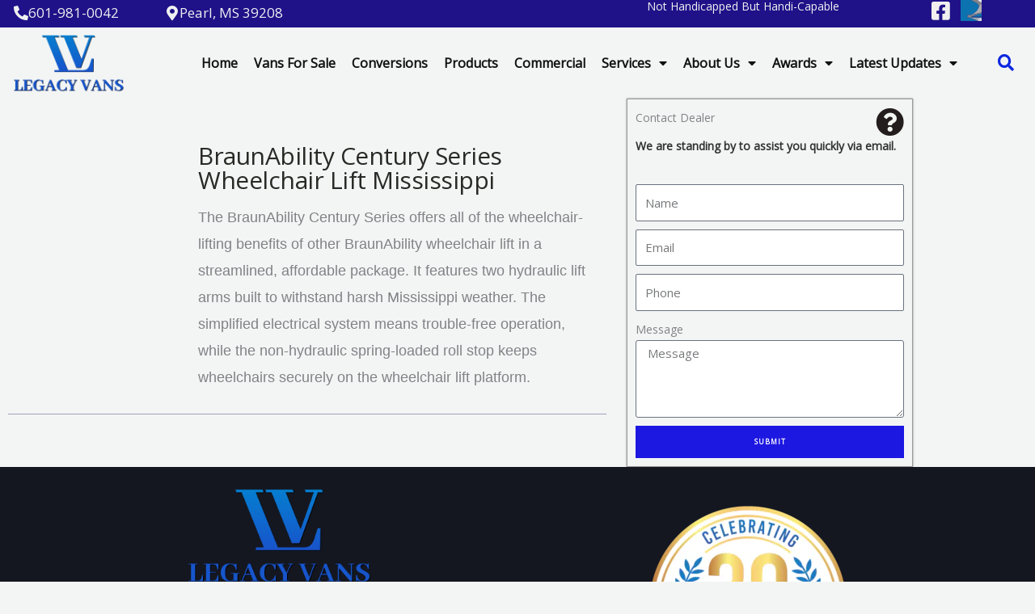

--- FILE ---
content_type: text/css
request_url: https://legacyvans.com/wp-content/plugins/dxapiinventory/public/css/page-grid.css?ver=1.1.18
body_size: 1701
content:
html {
    font-size: 62.5%;
}
body {
    font-size: 14px;
}
.pg-heading {
    grid-area: pg-heading;
}
.pg-sidebar {
    grid-area: pg-sidebar;
}
.pg-main {
    grid-area: pg-main;
}
.pg-grid {
    display: grid;
    margin: var(--grid-gap) auto;
    grid-template-columns: minmax(0, 80%) minmax(280px, 0%);
    grid-template-rows: min-content auto;
    gap: var(--grid-gap) var(--grid-gap);
    max-width: 100%;
    width: 100%;
    grid-template-areas:
            "pg-heading pg-heading"
            "pg-main pg-sidebar";
}

.pg-grid.no-sidebar {
    grid-template-areas:
            "pg-heading pg-heading"
            "pg-main pg-main";
}
.pg-grid.sidebar-on-left {
    grid-template-rows: min-content 1fr;
    grid-template-areas:
            "pg-sidebar pg-heading"
            "pg-sidebar pg-main";
    grid-template-columns: minmax(280px, 0%) minmax(0, 80%);
    margin-top: 0;
    /* transition: .5s all ease-in; */
}
.pg-grid.sidebar-on-left.hidden-sidebar {
    grid-template-areas:
            "pg-heading"
            "pg-main";
    grid-template-columns: 100%;
}
.pg-heading h1 {
    margin: 0;
    padding: 0;
}

.pg-main .view-selector {
    margin: 0 0 16px 0;
}


.grid-two-column {
    display: grid;
    grid-template-columns: 1fr 1fr;
    grid-template-rows: auto;
    gap: var(--grid-gap) var(--grid-gap);
    width: 100%;
}
.grid-two-column.auto-width {
    grid-template-columns: auto 1fr;
}
.dx-tabs .dx-tab-stacker {
    grid-area: dx-tab-stacker;
    overflow: hidden;
}
.dx-tabs .tab-contents {
    grid-area: tab-contents;
    overflow: hidden;
}
.grid-two-column {
    grid-template-areas: "dx-tab-stacker tab-contents"
}
@media (max-width: 767px) {
    .grid-two-column.auto-width {
        grid-template-columns: auto;
    }
    .grid-two-column {
        grid-template-columns: auto;
        grid-template-areas: "dx-tab-stacker""tab-contents"
    }
}
.pg-sidebar {
    display: flex;
    flex-direction: column;
    flex-wrap: nowrap;
    position: relative;
}
.pg-sidebar {
    display: flex;
    flex-direction: column;
    flex-wrap: nowrap;
    position: relative;
}
.pg-grid.sidebar-on-left .pg-sidebar {
    padding-right: 20px;
}
.pg-grid.hidden-sidebar .pg-sidebar {
    display: none;
}
.pg-sidebar > *,
.pg-sidebar > *.sidebarfeature {
    margin-bottom: 32px;
}
.pg-sidebar > *:first-child {
    margin-top: 0;
}
.pg-sidebar > *:last-child {
    margin-bottom: 0;
}
.pg-sidebar > *.stick-it {
    margin-bottom: 0;
}
.pg-heading .standard-padding {
    padding: 0;
}
@media (max-width: 1024px) {

    .pg-grid {
        grid-template-columns: 100%;
        grid-template-areas: "pg-heading"
        "pg-main"
        "pg-sidebar";
        margin-top: 0;
    }
    .pg-grid.sidebar-on-left:not(.size-observed) {
        grid-template-areas: "pg-heading"
        "pg-main";
        grid-template-columns:1fr;
    }
    .pg-grid.sidebar-on-left:not(.size-observed) .pg-sidebar {
        display: none;
    }
    .grid-two-column {
        grid-template-columns: 1fr;
    }
}
#dx-filters-count-wrapper {
    background-color: var(--bg-surface);
    padding: 0px 8px;
    margin: 0 0 0 10px;
    border-radius: var(--border-radius);
    border: solid 1px var(--border-primary);
    display: flex;
    align-items: center;
}
#dx-filters-count-wrapper #dx-visible-item-count {
    font-weight: 800!important;
    font-size: 160%;
    line-height: 1;
}
#dx-filters-count-wrapper #dx-total-item-count {
    font-size: 70%;
}
#dx-filters-count-wrapper .dx-filters-count-right {
    display: flex;
    flex-direction: column;
    line-height: .9;
    margin-left: 8px;
    opacity: .7;
}
#dx-filters-count-wrapper .dx-of-total-label {
    font-size: 60%;
}
@media print {
    .pg-grid.sidebar-on-left {
        margin-top: 0;
        margin-bottom: 0;
    }
    .pg-grid .pg-sidebar,
    .pg-grid .paging-buttons,
    .pg-grid .items-toolbar {
        display: none !important;
    }
    .pg-grid, .pg-grid.sidebar-on-left {
        grid-template-areas:
                "pg-heading pg-heading"
                "pg-main pg-main";
        grid-gap: 0;
        margin: 0 auto;
    }
    .single-card .card-actions {
        display: none !important;
    }
    .single-card {
        border: solid 1px var(--border-primary) !important;
    }
    .pg-grid .paging-buttons {
        display: none;
    }

}







.flex-row {
    display:  flex;
    margin: 0 -15px;
    flex-wrap: wrap;
}

.flex-row.nowrap {
    flex-wrap: nowrap;
}
.large-menu > .flex-row {
    flex-wrap: nowrap;
}
.flex-row .flex-row {
    margin: 0 0px;
}
.flex-row.flex-spread {
    justify-content: space-between;
    flex-wrap:  wrap;
}
.flex-row.flex-space-evenly {
    justify-content: space-evenly;
}
#all-the-links-for-mobile {
    flex-grow: 1;
}

.flex-row .flex-column.flex-stretch {
    flex-grow: 1;
}
.flex-row .flex-column {
    padding: 15px;
}

.pg-heading .flex-row:first-child .flex-column {
    padding-top: 0;
}










.select-list {
    padding: 6px 14px 5px 14px;
    transition: .14s all ease;
    cursor: pointer;
    white-space: nowrap;
    position: relative;
    display: flex;
    align-items: center;
    z-index: 1;
    color: var(--text-heading);
    border-radius: var(--border-radius);
    background-color: var(--bg-surface);
    border: solid 1px var(--border-primary);
}
.select-list:after {
    content: '\edc9';
    display: flex;
    justify-content: center;
    align-items: center;
    font-family: 'DxSiteIcons';
    font-size: 1.5rem;
    padding-top: 0px;
    /* width: 32px; */
    text-align: center;
    padding-left: 1px;
    z-index: 4;
    background-color: transparent;
    transition: .14s all ease;
    margin-left: 5px;
}

.select-list:hover {
    border-color: var(--border-primary);
    /* color: var(--bg-primary); */
    background-color: var(--bg-primary-overlay);
}
.select-list:hover:after {
    border-color: #bebebe;
}
.select-list.no-dropdown-arrow:after {
    display: none;
}
.select-list .selected-item, .select-list-options ul li, .select-list-options a {
    line-height: 1.5;
    font-size: 14px;
    font-weight: 500;
    display: flex;
    align-items: center;
}
.select-list .selected-item .hide-when-selected {
    display: none;
}
.select-list .select-list-options .hide-when-choosing {
    display: none;
}

.select-list .lang-code-symbol {
    text-transform: uppercase;
    color: #fff;
    background-color: #000;
    font-weight: 900;
    margin-right: 10px;
    padding: 0px 2px;
    font-size: 10px;
    border-radius: 2px;
    width: 18px;
    height: 14px;
    display: flex;
    align-items: center;
    justify-content: center;
    line-height: 1;
}

.select-list .selected-item i, .select-list-options ul li i {
    margin: 0 10px;
}
.select-list .selected-item i:first-child {
    margin: 0 10px 0 0px;
}
.select-list .selected-item i:last-child {
    margin: 0 0px 0 10px;
}
.select-list .select-list-options {
    display: none;
    position: absolute;
    z-index: 20;
    top: -1px;
    right: -1px;
    min-width: calc(100% + 2px);
    border: solid 1px var(--border-primary);
    border-radius: var(--border-radius);
    background-color: #fff;
    color: var(--text-site);
    box-shadow: 2px 1px 15px 2px rgb(0 0 0 / 38%),0px 0px 2px -1px rgb(0 0 0 / 100%);
    transform: translateY(10px);
    opacity: 0;
    transition: .1s all ease-out;
    overflow: hidden;
    /* min-width: 210px; */
    max-height: 180px;
    overflow-y: auto;
}
.select-list.open  {
    /* border-bottom-right-radius: 0; */
    /* border-bottom-left-radius: 0; */
}
.select-list.open .select-list-options {
    display: block;
}
.select-list.open.slide-in .select-list-options {
    transform: translateY(0px);
    opacity: 1;
}
.select-list-options ul {
    margin: 0;
    padding: 0;
    list-style: none;
}
.select-list-options ul li, .select-list-options a {
    margin: 0 0px;
    padding: 10px 14px 10px 14px;
    font-weight: 500;
    color: var(--text-site);
    border-bottom: dotted 1px var(--border-primary);
    display: flex;
    align-items: center;
}
.select-list-options ul li:last-child {
    border-bottom: none;
}
.select-list-options ul li .hide-when-selected {
    /* font-size: 1.2rem; */
    font-weight: 400;
    flex-grow: 1;
    text-align: right;
    /* padding-left: 10px; */
    color: rgba(0,0,0,.4);
    margin-right: 0;}

.select-list-options ul li:hover {
    background-color: var(--bg-primary-overlay);
}
.select-list-options ul li.active,.select-list-options a.active, .select-list-options ul li.active:hover {
    background-color: var(--bg-secondary-overlay);
    cursor: default;
    color: var(--text-heading);
}

--- FILE ---
content_type: text/css
request_url: https://legacyvans.com/wp-content/plugins/dxapiinventory/public/css/dxapiinventory-public.css?ver=1.1.18
body_size: 4451
content:
.dxapiinventory {
    --dxapi-link-color: #1976D2;
    --dxapi-link-color-hover: #03A9F4;
    --bg-site: #fff;
    --bg-primary: #1e73be;
    --bg-primary-overlay: rgba(255, 255, 255, 0.25);
    --bg-secondary: #eb1c24;
    --bg-secondary-overlay: rgba(255, 255, 255, 0.2);
    --bg-surface: #f9f9f9;
    --text-site: #2c313f;
    --text-light: rgba(0, 0, 0, 0.6);
    --text-primary: rgb(255,255,255);
    --text-heading: #2c313f;
    --text-secondary: rgb(255, 255, 255);
    --text-link: #0D47A1;
    --text-link-hover: #2196F3;
    --border-primary: rgba(0,0,0,.12);
    --border-radius: 2px;
    --bg-footer: #0D47A1;
    --bg-header: #ffffff;
    --bg-header-fixed: #ffffff;
    --text-heading-family: inherit;
    --text-body-family: inherit;
    --grid-gap: 32px;
    --card-padding: 18px 14px;
}

main#main  {
    padding-bottom: 0;
}
main#main main#main {
    padding: 0;
    margin: 0;
}

.dxapiinventory h1,
.dxapiinventory h2,
.dxapiinventory h3,
.dxapiinventory h4,
.dxapiinventory h5,
.dxapiinventory h6 {
    font-weight: 700;
    clear: both;
    margin: 0;
    padding: 0;
    color: var(--text-heading);
}

.dxapiinventory h1 {
    font-size: 170%;
    letter-spacing: normal;
    line-height: 1.125;

}

.dxapiinventory h2 {
    font-size: 150%;
    letter-spacing: normal;
    line-height: 1.125;
}

.dxapiinventory h3 {
    font-size: 140%;
    letter-spacing: normal;
    line-height: 1.125;
}

.dxapiinventory h4 {
    font-size: 124%;
    letter-spacing: normal;
    line-height: 1.125;
}

.dxapiinventory h5 {
    font-size: 130%;
    letter-spacing: normal;
    line-height: 1.125;
}

.dxapiinventory h6 {
    font-size: 110%;
    letter-spacing: normal;
    line-height: 1.125;
}

.dxapiinventory, .dxapiinventory * {
    box-sizing: border-box;
}
.dxapiinventory {
    font-size: 16px;
    color: var(--text-site);
}


.dx-btn {
    background-color: var(--bg-primary, #000);
    color: var(--text-primary, #FFF);
    padding: 8px 14px;
    font-weight: bold;
    border-radius: var(--border-radius, 8px);
    box-shadow: inset 0px 0px 5px 0px rgb(0 0 0 / 20%), 3px 2px 12px -1px rgb(0 0 0 / 46%);
    text-shadow: 1px 1px 2px #00000052;
    display: inline-block;
}
.dx-btn:hover {
    background-color: var(--bg-secondary, #4d4d4d);
    color: var(--text-secondary, #FFF);
    box-shadow: inset 0px 0px 5px 0px rgb(0 0 0 / 20%), 0px 0px 18px -1px rgb(0 0 0 / 36%);
}


.dxinventory-grid-container {
    display: grid;
    grid-template-columns: minmax(16%,280px) 1fr;
    grid-template-rows: minmax(24px, auto) minmax(24px, auto);
    gap: 48px 24px;
    grid-template-areas:
            "grid-heading grid-heading"
            "grid-sidebar grid-content";
}

.dxinventory-grid-heading {
    grid-area: grid-heading;
}

.grid-sidebar {
    grid-area: grid-sidebar;
}

.grid-content {
    grid-area: grid-content;
}


.card-list {
    border: none;
    list-style-type: none;
    padding: 0px 0 0px 0;
    box-sizing:  border-box;
    position: relative;
    z-index: 2;
    display: grid;
    grid-gap: var(--card-padding);
    grid-template-columns: repeat(auto-fill,minmax(240px, 1fr));
}
.card-list.vehicle-list {
    padding: 0px 0 0px 0;
    transform: translateX(0px);
    opacity: 1;
    transition: .15s all ease-out;
}


.card-list .single-card, .main-content .card-list > *, .customer-reviews .customer-reviews-list .customer-review {
    padding: 0px;
    position: relative;
    overflow: hidden;
    border-radius: var(--border-radius, 4px);
    box-shadow: 0 2px 1px -1px rgba(0,0,0,.2), 0 1px 1px 0 rgba(0,0,0,.14), 0 1px 3px 0 rgba(0,0,0,.12);
    transition: .12s box-shadow cubic-bezier(0.4, 0, 1, 1);
    background: var(--bg-surface);
}
.card-list .single-card.act-like-button:hover, .card-list .single-card.act-like-button:active, .card-list .single-card.act-like-button:focus {
    z-index: 3;
    box-shadow: 2px 2px 8px -1px rgba(0,0,0,.2), 1px 5px 12px 0 rgba(0,0,0,.14), 0px 9px 9px 0 rgba(0,0,0,.12);
}
.card-list .single-card.act-like-button > a {
    color: inherit;
    display: block;
    width: 100%;
    height: 100%;
}
.card-list .single-card .card-spacer {
    border-radius: var(--border-radius, 4px);
    overflow: hidden;
    position: relative;
    box-sizing: border-box;
    height: 100%;
    display: flex;
    flex-direction: row;
}
.card-list[data-view="v-grid"] .single-card .card-spacer {
    flex-direction: column;
}
.card-list .single-card .image-wrapper {
    overflow: hidden;
    position: relative;
    padding-top: 100%;
    width: calc(100% - 0px);
    margin-left: auto;
    margin-right: auto;
    margin-top: 0px;
    height: 100%;
    background-position: center;
    background-size: cover;
    transition: .4s transform ease-out;
}
.card-list .single-card .card-spacer .section-image {
    overflow: hidden;
}

.card-list .single-card:hover .image-wrapper {
    transform: scale(1.08);
}
.card-list .single-card .image-wrapper {
    padding-top: 56.25%;
}
.card-list .single-card .image-wrapper.ratio-16-9 {
    padding-top: 56.25%;
}
.card-list .single-card .image-wrapper.ratio-4-3 {
    padding-top: 75%;
}
.card-list .single-card .image-wrapper:before {
    position: absolute;
    box-shadow: inset 0px 10px 35px -5px #000000;
    top:0;
    left:0;
    right:0;
    bottom: 0;
    content: '';
    z-index: 2;
    mix-blend-mode: overlay;
}
.card-list .single-card .image-wrapper img {
    position: absolute;
    z-index: 1;
    left: 50%;
    transform: translate(-50%, -50%);
    top: calc(50% + 1px);
    transition: .3s all ease;
}
.card-list .single-card .image-wrapper img {
    position: absolute;
    z-index: 1;
    left: 50%;
    transform: translate(-50%, -50%) scale(1);
    top: calc(50% + 0px);
    height: 100%;
    width: auto;
    transition: .3s all ease;

}
.card-list .single-card:hover .image-wrapper img {
    transform: translate(-50%, -50%) scale(1.1);
}
.card-list.vehicle-list[data-view="v-grid"] .single-card .image-wrapper img {
    transition: .2s all ease;
}
.vehicle-list .single-card .over-tags {
    position: absolute;
    top: 2px;
    z-index: 1;
    left: 2px;
    right: 2px;
    overflow: hidden;
    display: flex;
    flex-direction: column;
    font-size: 80%;
}
.vehicle-list .single-card .over-tags .over-tag-wrapper {
    margin: 2px 2px 2px 2px;
    overflow: hidden;
    display: flex;
}
.vehicle-list .single-card .over-tags .over-tag-wrapper .over-tag {
    background-color: rgba(0, 0, 0, 0.8);
    line-height: 1.8;
    padding: 0px 6px 0px 6px;
    font-size: 100%;
    font-weight: 600;
    font-family: var(--text-heading-family);
    display: block;
    color: #fff;
    border-top-right-radius: var(--border-radius);
    border-bottom-right-radius: var(--border-radius);
    transition: .12s all cubic-bezier(0.45, 0.05, 0.55, 0.95);
    opacity: 1;
    text-shadow: 1px 1px 0px rgba(0,0,0,.2);
    border-radius: 4px;
}
.vehicle-list .single-card .over-tags .over-tag-wrapper .over-tag.tag-discounts {
    background-color: #2196F3;
}

.vehicle-list .single-card .over-tags .over-tag-wrapper .over-tag.tag-sold {
    background-color: #F44336;
}

.vehicle-list .single-card .over-tags .over-tag-wrapper .over-tag.tag-hold {
    background-color: #ffe718;
    color: #000;
    text-shadow: 1px 1px 0px rgb(255 255 255 / 53%);
    box-shadow: none;
}

.card-list .card-spacer .section-content {
    flex-grow: 1;
    display: flex;
    flex-direction: column;
}
.card-list .single-card .card-primary-area {
    flex-grow: 1;
    padding-bottom: 0px;
    box-shadow: inset 0px 0px 10px 1px rgba(0, 0, 0, 0.04);
    display: flex;
    flex-direction: column;
}
.card-list .single-card .card-primary-area {
    padding-bottom: 0px;
    box-shadow: none;
}
.card-list .single-card .card-primary-area .padded-area {
    padding: 10px 10px 10px 10px;
    flex-grow: 1;
    color: #474747;
}
.vehicleresultsmainx .full-row {
    white-space: nowrap;
    overflow: hidden;
    border-top: dotted 1px rgb(0 0 0 / 20%);
    padding: 2px 0 2px 0;
    position: relative;
    display: flex;
}
.vehicleresultsmainx .full-row[data-key="price"] {
    justify-content: right;
    font-weight: bold;
    font-size: 115%;
}
.vehicleresultsmainx .half-row:first-child {
    /* float: left; */
    min-width: 70px;
    font-size: 82%;
    /* line-height: 130%; */
    padding-top: 0px;
    border-right: dotted 1px rgb(0 0 0 / 10%);
}
.vehicleresultsmainx .half-row:last-child {
    /* float: left; */
    padding-left: 6px;
    font-weight: 600;
    overflow: hidden;
    white-space: nowrap;
    text-overflow: ellipsis;
    font-size: 94%;
}
.vehicleresultsmainx .conversion {
    font-size: 90%;
    margin-top: -5px;
    margin-bottom: 5px;
    display: flex;
    flex-wrap: nowrap;
    padding-top: 0;
}
.vehicleresultsmainx .make-model {
    font-weight: bold;
    /* font-size: 100%; */
    padding: 0px 0 2px 0;
    display: flex;
    flex-wrap: nowrap;
    color: #000;
}

.vehicleresultsmainx .full-row.no-border {
    border: none;
}
.v-spacer-14-px {
    height: 10px;
}
.card-list.vehicle-list .vehiclelist-details .price {
    font-weight: 600;

}
.card-list.vehicle-list[data-view="v-grid"] .vehiclelist-details .price {
    display: block;
    text-align: right;
    color: var(--bg-primary);
    font-weight: 600;
    /* font-size: 90%; */
}

button:before {
    margin-bottom: 0 !important;
}



.dxinventory-grid-vehicle-single {
    display: grid;
    grid-template-columns: 1fr minmax(300px, 16%);
    grid-template-rows: minmax(24px, auto);
    gap: 48px 48px;
    grid-template-areas:
            "grid-vs-content grid-vs-sidebar";
}
.grid-vs-content {
    grid-area: grid-vs-content;
    width: 100%;
    overflow: hidden;
}
.grid-vs-sidebar {
    grid-area: grid-vs-sidebar;
    position: relative;
    min-height: 600px;
}


.dxapiinventory-vehicle-single .dxapi-floating-sidebar{
    position: absolute;
    background-color: var(--bg-surface, #f9f9f9);
    box-shadow: inset 3px 0px 0px -2px var(--border-primary), 1px 0px 0px 0px var(--border-primary);
    padding: 48px;
    bottom: 0px;
    top: 0;
    width: auto;
    left: 0px;
}

.dxapiinventory-vehicle-single h3,
.dxapiinventory-vehicle-single h4,
.dxapiinventory-vehicle-single h5  {
    margin-bottom: 18px;
}
.dxapiinventory-vehicle-single .dxinventory-grid-heading h5  {
    margin-bottom: 0px;
}





.dx-vehicle-single-section {
    /* margin: 48px 0; */
    padding: 48px 0 48px 0;
}
.dx-vehicle-single-section:last-child {
    /* margin: 48px 0 0px 0; */
    border-bottom: none;
}
.dxinventory-grid-heading.dx-vehicle-single-section {
    margin-top: 0;
    padding-bottom: 24px;
}
.dx-pad-bottom,.dx-padd-bottom {
    padding-bottom: 24px;
}

.dxapiinventory-vehicle-single .dx-row {
    display: flex;
    margin: 0 -12px;
}
.dxapiinventory-vehicle-single .dx-back-btn {
    white-space: nowrap;

}
.dxapiinventory-vehicle-single .dx-col {
    margin: 0 12px;
}
.dxapiinventory-vehicle-single .dx-stretch {
    flex-grow: 1;
}
.dxapiinventory-vehicle-single .dx-mpg-row {
    display: flex;
    /* align-items: center; */
    /* margin: 0 -12px; */
    /* justify-content: center; */
}
.dxapiinventory-vehicle-single .dx-mpg-row > * {
    margin: 0 14px 0 0px;
}
.dxapiinventory-vehicle-single .dx-mpg-block {
    /* text-align: center; */
    /* padding: 0 20px; */
    /* flex-grow: 1; */
    line-height: 1.3;
}
.dx-text-right {
    text-align: right;
}
.dxapiinventory-vehicle-single .dx-mpg-block .dx-mpg-title {
    font-size: 70%;
    line-height: 1;
}

.dxapiinventory-vehicle-single .dx-mpg-icon {
    height: 70px;
    opacity: .2;
}
.dxapiinventory-vehicle-single .dx-mpg-block .dx-mpg-value {
    /* font-weight: bold; */
    /* color: var(--text-heading); */
    /* font-size: 110%; */
    /* line-height: 1; */
}
.dxapiinventory-vehicle-single .dx-columns {
    position: relative;
    display: flex;
    margin: 0 -24px;
    flex-wrap: wrap;
}
.dxapiinventory-vehicle-single .dx-columns > * {
    margin: 0px 24px;
}

.dxapiinventory-vehicle-single .dx-single-col {
    min-width: calc(100% - 48px);
}
.dxapiinventory-vehicle-single .dx-two-col {
    min-width: calc(50% - 48px);
    width: calc(50% - 48px);
}
.dxapiinventory-vehicle-single .dx-three-col {
    min-width: calc(33.3333% - 48px);
}
.dxapiinventory-vehicle-single.dx-single-col .dx-columns {
    flex-wrap: wrap;
}

.dxapiinventory-vehicle-single.dx-single-col .dx-single-col,
.dxapiinventory-vehicle-single.dx-single-col .dx-two-col,
.dxapiinventory-vehicle-single.dx-single-col .dx-three-col {
    min-width: calc(100% - 48px);
}
.dxapiinventory-vehicle-single.dx-single-col .dx-mobile-two-col {
    min-width: calc(50% - 48px);
}

.dxapiinventory-vehicle-single .insta-color {
    display: flex;
    align-items: center;
    margin-bottom: 8px;
    margin-left: 1px;
}
.dxapiinventory-vehicle-single .insta-color .color-block {
    min-width: 40px;
    height: 33px;
    display: block;
    overflow: hidden;
    border-radius: 8px;
    box-shadow: 0 0 1px 0 rgba(0,0,0,.5);
    margin: 0 8px 0 0;
    position: relative;
}
.dxapiinventory-vehicle-single .insta-color .color-block:before {
    content: '';
    position: absolute;
    mix-blend-mode: overlay;
    top: 0;
    left: 0px;
    right: 0;
    bottom: 0;
    background: linear-gradient(130deg,rgba(255,255,255,0) 60%,rgba(255,255,255,.20) 60%,rgba(255,255,255,0) 85%,rgba(255,255,255,0) 85%);
}
.dxapiinventory-vehicle-single .insta-color .color-name {
    line-height: 1.3;
    white-space: nowrap;
    text-overflow: ellipsis;
    overflow: hidden;
}
.dxapiinventory-vehicle-single .insta-color .color-name .dx-color-label {
    display: block;
    font-size: 70%;
    line-height: 1;
}

.dxapiinventory-vehicle-single .dx-option-list {
    margin: 0px 0px 0 0px;
    padding: 0;
    display: flex;
    flex-wrap: wrap;
    overflow: hidden;
    transition: .5s height ease;
}
.dxapiinventory-vehicle-single .dx-option-list.dx-compact {
    /* height: 150px; */
}
.dxapiinventory-vehicle-single .dx-chassis-logo-container {
    width: 100px;
    height: 48px;
    text-align: right;
    background-repeat: no-repeat;
    background-size: contain;
    background-position: top right;
}
.dxapiinventory-vehicle-single .dx-option-list > li {
    list-style: none;
    margin: 0;
    padding: 4px 14px 4px 20px;
    min-width: 300px;
    width: 50%;
    max-width: 100%;
    position: relative;
    line-height: 1.3;
    overflow: hidden;
}
.dxapiinventory-vehicle-single .dx-option-list > li span {
    white-space: nowrap;
    overflow: hidden;
    text-overflow: ellipsis;
    max-width: 100%;
    display: block;
}
.dxapiinventory-vehicle-single .dx-option-list > li:before {
    background-image: url([data-uri]);
    position: absolute;
    background-repeat: no-repeat;
    background-position: center left;
    background-size: 12px;
    top: 8px;
    left: 0px;
    width: 14px;
    height: 14px;
    content: '';
    display: block;
}


.dxapiinventory-vehicle-single .dx-columns .dx-general-item {
    display: flex;
    box-sizing: content-box;
    align-items: flex-start;
    padding: 2px 0;
}
.dxapiinventory-vehicle-single .dx-columns .dx-general-label {
    font-size: 90%;
    white-space: nowrap;
    /* padding-right: 10px; */
}

.dxapiinventory-vehicle-single .dx-block-label {
    font-size: 90%;
    margin-bottom: 4px;
}

.dxapiinventory-vehicle-single .dx-tri-block {
    padding-top: 14px;
    padding-bottom: 36px;
}
.dxapiinventory-vehicle-single .dx-tri-block > * {
    height: 60px;
    justify-content: center;
    display: flex;
    flex-direction: column;
}
.dxapiinventory-vehicle-single .dx-columns .dx-general-stretcher {
    flex-grow: 1;
    position: relative;
    min-width: 43px;
    height: 22px;
}
.dxapiinventory-vehicle-single .dx-columns .dx-general-stretcher:before {
    position: absolute;
    bottom:5px;
    left: 14px;
    right: 14px;
    content: ' ';
    border-bottom: dotted 1px var(--border-primary);
}
.dxapiinventory-vehicle-single .dx-columns .dx-general-value {
    color: var(--text-site);
    font-weight: 600;
    text-align: right;
    line-height: 1.3;
}

.dxapiinventory-vehicle-single .dx-show-more-container {
    height: 170px;
    overflow: hidden;
    position: relative;
    transition: .4s all ease-out;
}
.dxapiinventory-vehicle-single .dx-show-more-container .dx-show-more-btn {
    position: absolute;
    bottom: 0;
    z-index: 2;
    color: var(--text-link);
    font-weight: 600;
    cursor: pointer;
    transition: .2s bottom ease;
}
.dxapiinventory-vehicle-single .dx-show-more-container .dx-show-more-btn:hover {
    color: var(--text-link-hover);
}
.dxapiinventory-vehicle-single .dx-show-more-container.dx-show-more-visible:before {
    opacity: 0;
    height: 0px;
}
.dxapiinventory-vehicle-single .dx-show-more-container.dx-show-more-visible .dx-show-more-btn {
    bottom: -40px;
}
.dxapiinventory-vehicle-single .dx-show-more-container:before {
    position: absolute;
    background: linear-gradient(to bottom, rgba(255,255,255,0) 0%,rgba(255,255,255,1) 60%);
    z-index: 1;
    content: '';
    overflow: hidden;
    height: 80px;
    left: 0;
    right: 0;
    bottom: 0;
}

.dxapi-sidebar {
    overflow: hidden;
    border-radius: var(--border-radius, 4px);
    box-shadow: 0 0px 1px 0px rgb(0 0 0 / 16%),0 2px 1px -1px rgb(0 0 0 / 20%), 0 1px 1px 0 rgb(0 0 0 / 14%), 0 1px 3px 0 rgb(0 0 0 / 12%);
    transition: .12s box-shadow cubic-bezier(0.4, 0, 1, 1);
    padding: 24px;
    background: var(--bg-surface);
}

.dxapiinventory-vehicle-single .dx-conversion-description {
    margin-top: 24px;
}
.dxapiinventory-vehicle-single .dx-conversion-description h1,
.dxapiinventory-vehicle-single .dx-conversion-description h2,
.dxapiinventory-vehicle-single .dx-conversion-description h3,
.dxapiinventory-vehicle-single .dx-conversion-description h4,
.dxapiinventory-vehicle-single .dx-conversion-description h5,
.dxapiinventory-vehicle-single .dx-conversion-description h6 {
    font-size: 18px;
    margin: 48px 0 14px 0;
}

.dxapiinventory-vehicle-single .dx-conversion-description ul {
    margin: 24px 0 24px 0;
}
.dxapiinventory-vehicle-single .dx-conversion-description p {
    margin: 24px 0 24px 0;
}

.dxapiinventory-vehicle-single .dx-price-disclaimer {
    font-size: 80%;
    line-height: 1.4;
    color: var(--text-light);
    /* max-width: 94%; */
}




.dxapiinventory-vehicle-single .dx-payment-terms {
    margin-bottom: 24px;
}
.dxapiinventory-vehicle-single .dx-baseprice {
    opacity: .5;
}
.dxapiinventory-vehicle-single .dx-vehicle-price {
    margin-bottom: 7px;
}
.dxapiinventory-vehicle-single .dx-monthly-payment {
    display: inline-flex;
    margin-bottom: 18px;
    font-size: 100%;
    font-weight: normal;
}
.dxapiinventory-vehicle-single  .dx-pricing-table .dx-vehicle-price {
    padding: 6px 0;
    margin-top: 6px;
    text-align: right;
    border-top: solid 2px #000
}
.dxapiinventory-vehicle-single .dx-pricing-table .dx-addition .dx-general-value:before {
    content: ' + ';
    font-weight: bold;
}
.dxapiinventory-vehicle-single .dx-pricing-table .dx-reduction .dx-general-value:before {
    content: ' - ';
    font-weight: bold;
}
.dxapiinventory-vehicle-single .dx-pricing-table .dx-reduction * {
    color: var(--bg-primary);
    font-weight: bold;
    line-height: 1.2;
    white-space: normal;
}
.dxapiinventory-vehicle-single .dx-pricing-table .dx-reduction .dx-general-value {
    white-space: nowrap;
}

.dxapiinventory-vehicle-single .dx-pricing-table .dx-general-item {
    padding: 4px 0;
    align-items: flex-end;
}

.dxapiinventory-vehicle-single .dx-pricing-table .dx-general-item.dx-baseprice {
    position: relative;
}
#sidebar-ask-question {
    position: relative;
}
#sidebar-ask-question:before {
    /*position: absolute;
    background-color: rgba(255,255,255,.8);
    content: '';
    top: -40px;
    left: -14px;
    right: -14px;
    bottom: -14px;
    z-index: 0;
    border-radius: var(--border-radius);
    opacity: 0;*/
}

.dxapiinventory-vehicle-single .sky-form .form-title{
    padding-bottom: 0;
    min-height: 0;
}

.dxapiinventory-vehicle-single .sky-form fieldset:before {
    opacity: 0;
}

.dxapiinventory-vehicle-single .flex-fieldset-grid>fieldset:first-of-type {
    margin-top: 0;
}

.dxapiinventory-vehicle-single .dx-contact-info h5 {
    margin-bottom: 0;
}
.dxapiinventory-vehicle-single .dx-contact-info .dx-v-middle {
    align-items: center;

}
.dxapiinventory-vehicle-single .dx-contact-info svg.dx-contact-icon {
    height: 34px;
    width: 34px;
    margin: 0;
    display: block;
}
.dxapiinventory-vehicle-single .dx-contact-info .dx-addr {
    font-weight: 500;
    color: var(--text-heading);
    line-height: 1.4;
    font-size: 105%;
}
@media screen and (max-width: 940px) {
    .dxinventory-grid-container {
        grid-template-columns: 1fr;
        grid-template-rows: minmax(24px, auto) minmax(24px, auto) minmax(24px, auto);
        gap: 48px;
        grid-template-areas:
                "grid-heading grid-heading"
                "grid-content grid-content"
                "grid-sidebar grid-sidebar";
    }
    .dxinventory-grid-vehicle-single {
        display: grid;
        grid-template-columns: 1fr;
        grid-template-rows: minmax(24px, auto) minmax(24px, auto);
        gap: 48px 48px;
        grid-template-areas:
                "grid-vs-content"
                "grid-vs-sidebar";
    }
    .dx-chassis-logo-container {
        display: none;
    }
}




.image-gallery-wrapper {
    display: flex;
    margin-top: 0px;
}
.thumb-container-outer {
    max-width: calc(100% - 640px);
    width: calc(100% - 640px);
    min-width: 160px;
    position: relative;
    overflow: hidden;
}
.thumb-container {
    overflow-x: hidden;
    overflow-y: auto;
    margin-left: 0px;
    padding-right: 0px;
    position: absolute;
    top: 0;
    bottom: 0;
    right: 0;
    left: 0;
}
.thumb-container .inside {
    display: flex;
    flex-wrap: wrap;
    overflow: hidden;
}
.image-gallery-wrapper .vertical-thumb {

}
.main-img-container #main_image, .thumb-container .thumb {
    overflow: hidden;
}
.slide.thumb {
    cursor: pointer;
}
.slide.thumb.active {
    z-index: 30;
}
.main-img-container {
    position: relative;
    flex-grow: 1;
    flex-basis: 0;
    overflow: hidden;
}
#superimgageleft, #superimgageright, #superimgageclose, #normalimgageright, #normalimgageleft {
    width: 34px;
    height: 34px;
    position: absolute;
    border-radius: 50%;
    color: var(--text-primary);
    cursor: pointer;
    background-color: #fff;
    opacity: .0;
}
#superimgageright, #normalimgageright {
    top: calc(50% - 16px);
    right: 4px;
}
.main-img-container #main_image, .thumb-container .thumb {
    overflow: hidden;
    border-radius: 0px;
    margin-bottom: 0px;
}
.image-gallery-wrapper .vertical-thumb {
    margin: 0;
}

.dxapiinventory .print-header {
    border-bottom: solid 4px #000;
    margin-bottom: 28px;
    padding-bottom: 28px;
    display: none;
}

.dxapiinventory .print-header .print-header-title {
    font-weight: 900;
    font-size: 38px;
    letter-spacing: normal;
}
.dxapiinventory .print-header .print-header-sub-title {
    margin-bottom: 0;
    display: flex;
    align-items: center;
    margin-top: 0px;
    font-size: 26px;
    font-weight: 900;
}

.dxapiinventory .print-header .print-header-sub-title svg {
    width: 34px;
    margin-right: 6px;
}

--- FILE ---
content_type: text/css
request_url: https://legacyvans.com/wp-content/uploads/elementor/css/post-4169.css?ver=1769283905
body_size: 955
content:
.elementor-4169 .elementor-element.elementor-element-5a713ab{border-style:solid;border-width:0px 0px 1px 0px;border-color:#A19FBB;margin-top:36px;margin-bottom:0px;padding:0px 0px 0px 0px;}.elementor-4169 .elementor-element.elementor-element-03f3599 .elementor-cta .elementor-cta__bg, .elementor-4169 .elementor-element.elementor-element-03f3599 .elementor-cta .elementor-cta__bg-overlay{transition-duration:1500ms;}.elementor-4169 .elementor-element.elementor-element-03f3599 > .elementor-widget-container{padding:0px 0px 0px 0px;border-style:solid;border-width:0px 0px 0px 0px;border-color:#1B1B1B;}.elementor-4169 .elementor-element.elementor-element-03f3599 .elementor-cta__content{text-align:center;}.elementor-4169 .elementor-element.elementor-element-03f3599 .elementor-cta__bg-wrapper{min-height:243px;}.elementor-4169 .elementor-element.elementor-element-390365b{width:auto;max-width:auto;}.elementor-4169 .elementor-element.elementor-element-390365b .elementor-heading-title{font-size:30px;font-weight:300;text-transform:capitalize;font-style:normal;text-decoration:none;line-height:1em;letter-spacing:-0.5px;color:#292926;}.elementor-4169 .elementor-element.elementor-element-fd06b84 > .elementor-widget-container{padding:15px 0px 0px 0px;}.elementor-4169 .elementor-element.elementor-element-fd06b84{font-family:"Helvetica", Sans-serif;font-size:18px;}.elementor-bc-flex-widget .elementor-4169 .elementor-element.elementor-element-e717e44.elementor-column .elementor-widget-wrap{align-items:flex-start;}.elementor-4169 .elementor-element.elementor-element-e717e44.elementor-column.elementor-element[data-element_type="column"] > .elementor-widget-wrap.elementor-element-populated{align-content:flex-start;align-items:flex-start;}.elementor-4169 .elementor-element.elementor-element-e717e44 > .elementor-element-populated{border-style:groove;border-width:1px 1px 1px 1px;box-shadow:0px 0px 2px 0px rgba(0,0,0,0.5);transition:background 0.3s, border 0.3s, border-radius 0.3s, box-shadow 0.3s;margin:0px 10px 0px 15px;--e-column-margin-right:10px;--e-column-margin-left:15px;padding:10px 10px 10px 10px;}.elementor-4169 .elementor-element.elementor-element-e717e44 > .elementor-element-populated > .elementor-background-overlay{transition:background 0.3s, border-radius 0.3s, opacity 0.3s;}.elementor-4169 .elementor-element.elementor-element-2035327 > .elementor-widget-container{margin:0px 0px 0px 0px;padding:0px 0px 0px 0px;}.elementor-4169 .elementor-element.elementor-element-2035327 .elementor-icon-box-wrapper{align-items:start;text-align:start;gap:0px;}.elementor-4169 .elementor-element.elementor-element-2035327.elementor-view-stacked .elementor-icon{background-color:#241D1D;}.elementor-4169 .elementor-element.elementor-element-2035327.elementor-view-framed .elementor-icon, .elementor-4169 .elementor-element.elementor-element-2035327.elementor-view-default .elementor-icon{fill:#241D1D;color:#241D1D;border-color:#241D1D;}.elementor-4169 .elementor-element.elementor-element-2035327 .elementor-icon{font-size:35px;}.elementor-4169 .elementor-element.elementor-element-37e701e > .elementor-widget-container{margin:-20px 0px 0px 0px;padding:0px 0px 0px 0px;}.elementor-4169 .elementor-element.elementor-element-37e701e{color:#2A2C36;}.elementor-4169 .elementor-element.elementor-element-9682530 .elementor-field-group{padding-right:calc( 10px/2 );padding-left:calc( 10px/2 );margin-bottom:10px;}.elementor-4169 .elementor-element.elementor-element-9682530 .elementor-form-fields-wrapper{margin-left:calc( -10px/2 );margin-right:calc( -10px/2 );margin-bottom:-10px;}.elementor-4169 .elementor-element.elementor-element-9682530 .elementor-field-group.recaptcha_v3-bottomleft, .elementor-4169 .elementor-element.elementor-element-9682530 .elementor-field-group.recaptcha_v3-bottomright{margin-bottom:0;}body.rtl .elementor-4169 .elementor-element.elementor-element-9682530 .elementor-labels-inline .elementor-field-group > label{padding-left:0px;}body:not(.rtl) .elementor-4169 .elementor-element.elementor-element-9682530 .elementor-labels-inline .elementor-field-group > label{padding-right:0px;}body .elementor-4169 .elementor-element.elementor-element-9682530 .elementor-labels-above .elementor-field-group > label{padding-bottom:0px;}.elementor-4169 .elementor-element.elementor-element-9682530 .elementor-field-type-html{padding-bottom:0px;}.elementor-4169 .elementor-element.elementor-element-9682530 .elementor-field-group .elementor-field:not(.elementor-select-wrapper){background-color:#ffffff;}.elementor-4169 .elementor-element.elementor-element-9682530 .elementor-field-group .elementor-select-wrapper select{background-color:#ffffff;}.elementor-4169 .elementor-element.elementor-element-9682530 .e-form__buttons__wrapper__button-next{background-color:#1D17E2;color:#ffffff;}.elementor-4169 .elementor-element.elementor-element-9682530 .elementor-button[type="submit"]{background-color:#1D17E2;color:#ffffff;}.elementor-4169 .elementor-element.elementor-element-9682530 .elementor-button[type="submit"] svg *{fill:#ffffff;}.elementor-4169 .elementor-element.elementor-element-9682530 .e-form__buttons__wrapper__button-previous{color:#ffffff;}.elementor-4169 .elementor-element.elementor-element-9682530 .e-form__buttons__wrapper__button-next:hover{color:#ffffff;}.elementor-4169 .elementor-element.elementor-element-9682530 .elementor-button[type="submit"]:hover{color:#ffffff;}.elementor-4169 .elementor-element.elementor-element-9682530 .elementor-button[type="submit"]:hover svg *{fill:#ffffff;}.elementor-4169 .elementor-element.elementor-element-9682530 .e-form__buttons__wrapper__button-previous:hover{color:#ffffff;}.elementor-4169 .elementor-element.elementor-element-9682530{--e-form-steps-indicators-spacing:20px;--e-form-steps-indicator-padding:30px;--e-form-steps-indicator-inactive-secondary-color:#ffffff;--e-form-steps-indicator-active-secondary-color:#ffffff;--e-form-steps-indicator-completed-secondary-color:#ffffff;--e-form-steps-divider-width:1px;--e-form-steps-divider-gap:10px;}@media(max-width:1024px){.elementor-4169 .elementor-element.elementor-element-390365b .elementor-heading-title{font-size:45px;}.elementor-4169 .elementor-element.elementor-element-e717e44 > .elementor-element-populated{margin:0px 0px 0px 0px;--e-column-margin-right:0px;--e-column-margin-left:0px;padding:30px 0px 0px 15px;}}@media(min-width:768px){.elementor-4169 .elementor-element.elementor-element-e2a4144{width:66.65%;}.elementor-4169 .elementor-element.elementor-element-907d345{width:30.441%;}.elementor-4169 .elementor-element.elementor-element-e3cc7ae{width:69.559%;}.elementor-4169 .elementor-element.elementor-element-e717e44{width:33.303%;}}@media(max-width:767px){.elementor-4169 .elementor-element.elementor-element-03f3599 > .elementor-widget-container{padding:0px 0px 20px 0px;}.elementor-4169 .elementor-element.elementor-element-03f3599 .elementor-cta__bg-wrapper{min-height:340px;}.elementor-4169 .elementor-element.elementor-element-390365b .elementor-heading-title{font-size:32px;}.elementor-4169 .elementor-element.elementor-element-e717e44 > .elementor-element-populated{margin:0px 0px 50px 0px;--e-column-margin-right:0px;--e-column-margin-left:0px;padding:0px 0px 0px 0px;}}

--- FILE ---
content_type: text/css
request_url: https://legacyvans.com/wp-content/uploads/elementor/css/post-2069.css?ver=1769233434
body_size: 2046
content:
.elementor-2069 .elementor-element.elementor-element-388d441{--display:flex;--flex-direction:row;--container-widget-width:initial;--container-widget-height:100%;--container-widget-flex-grow:1;--container-widget-align-self:stretch;--flex-wrap-mobile:wrap;--gap:10px 10px;--row-gap:10px;--column-gap:10px;--overlay-opacity:0.5;--margin-top:0px;--margin-bottom:0px;--margin-left:0px;--margin-right:0px;--padding-top:0px;--padding-bottom:0px;--padding-left:17px;--padding-right:17px;}.elementor-2069 .elementor-element.elementor-element-388d441:not(.elementor-motion-effects-element-type-background), .elementor-2069 .elementor-element.elementor-element-388d441 > .elementor-motion-effects-container > .elementor-motion-effects-layer{background-color:#1F1288;}.elementor-2069 .elementor-element.elementor-element-388d441::before, .elementor-2069 .elementor-element.elementor-element-388d441 > .elementor-background-video-container::before, .elementor-2069 .elementor-element.elementor-element-388d441 > .e-con-inner > .elementor-background-video-container::before, .elementor-2069 .elementor-element.elementor-element-388d441 > .elementor-background-slideshow::before, .elementor-2069 .elementor-element.elementor-element-388d441 > .e-con-inner > .elementor-background-slideshow::before, .elementor-2069 .elementor-element.elementor-element-388d441 > .elementor-motion-effects-container > .elementor-motion-effects-layer::before{--background-overlay:'';}.elementor-2069 .elementor-element.elementor-element-7cd8818{--display:flex;--gap:0px 0px;--row-gap:0px;--column-gap:0px;--margin-top:0px;--margin-bottom:0px;--margin-left:0px;--margin-right:0px;--padding-top:0px;--padding-bottom:0px;--padding-left:0px;--padding-right:0px;}.elementor-2069 .elementor-element.elementor-element-ad3969d{--display:flex;--flex-direction:row;--container-widget-width:calc( ( 1 - var( --container-widget-flex-grow ) ) * 100% );--container-widget-height:100%;--container-widget-flex-grow:1;--container-widget-align-self:stretch;--flex-wrap-mobile:wrap;--align-items:stretch;--gap:10px 10px;--row-gap:10px;--column-gap:10px;--margin-top:0px;--margin-bottom:0px;--margin-left:0px;--margin-right:0px;--padding-top:0px;--padding-bottom:0px;--padding-left:0px;--padding-right:0px;}.elementor-2069 .elementor-element.elementor-element-1ef76b9{--display:flex;--justify-content:center;--gap:0px 0px;--row-gap:0px;--column-gap:0px;--margin-top:0px;--margin-bottom:0px;--margin-left:0px;--margin-right:0px;--padding-top:0px;--padding-bottom:0px;--padding-left:0px;--padding-right:0px;}.elementor-2069 .elementor-element.elementor-element-e6e7f8a{width:var( --container-widget-width, 111.169% );max-width:111.169%;--container-widget-width:111.169%;--container-widget-flex-grow:0;}.elementor-2069 .elementor-element.elementor-element-e6e7f8a .elementor-icon-box-wrapper{align-items:center;text-align:start;gap:7px;}.elementor-2069 .elementor-element.elementor-element-e6e7f8a .elementor-icon-box-title{margin-block-end:0px;color:#EFF0F1;}.elementor-2069 .elementor-element.elementor-element-e6e7f8a.elementor-view-stacked .elementor-icon{background-color:#EFF0F1;}.elementor-2069 .elementor-element.elementor-element-e6e7f8a.elementor-view-framed .elementor-icon, .elementor-2069 .elementor-element.elementor-element-e6e7f8a.elementor-view-default .elementor-icon{fill:#EFF0F1;color:#EFF0F1;border-color:#EFF0F1;}.elementor-2069 .elementor-element.elementor-element-e6e7f8a .elementor-icon{font-size:18px;}.elementor-2069 .elementor-element.elementor-element-e6e7f8a .elementor-icon-box-title, .elementor-2069 .elementor-element.elementor-element-e6e7f8a .elementor-icon-box-title a{font-size:17px;}.elementor-2069 .elementor-element.elementor-element-e6e7f8a .elementor-icon-box-description{font-size:13px;font-weight:400;}.elementor-2069 .elementor-element.elementor-element-33b1933{--display:flex;--justify-content:center;--gap:0px 0px;--row-gap:0px;--column-gap:0px;--margin-top:0px;--margin-bottom:0px;--margin-left:0px;--margin-right:0px;--padding-top:0px;--padding-bottom:0px;--padding-left:0px;--padding-right:0px;}.elementor-2069 .elementor-element.elementor-element-33b1933.e-con{--flex-grow:0;--flex-shrink:0;}.elementor-2069 .elementor-element.elementor-element-0e7c34e{width:var( --container-widget-width, 50.299% );max-width:50.299%;--container-widget-width:50.299%;--container-widget-flex-grow:0;}.elementor-2069 .elementor-element.elementor-element-0e7c34e.elementor-element{--flex-grow:0;--flex-shrink:0;}.elementor-2069 .elementor-element.elementor-element-0e7c34e .elementor-icon-box-wrapper{align-items:center;text-align:start;gap:7px;}.elementor-2069 .elementor-element.elementor-element-0e7c34e .elementor-icon-box-title{margin-block-end:0px;color:#EFF0F1;}.elementor-2069 .elementor-element.elementor-element-0e7c34e.elementor-view-stacked .elementor-icon{background-color:#EFF0F1;}.elementor-2069 .elementor-element.elementor-element-0e7c34e.elementor-view-framed .elementor-icon, .elementor-2069 .elementor-element.elementor-element-0e7c34e.elementor-view-default .elementor-icon{fill:#EFF0F1;color:#EFF0F1;border-color:#EFF0F1;}.elementor-2069 .elementor-element.elementor-element-0e7c34e .elementor-icon{font-size:18px;}.elementor-2069 .elementor-element.elementor-element-0e7c34e .elementor-icon-box-title, .elementor-2069 .elementor-element.elementor-element-0e7c34e .elementor-icon-box-title a{font-size:17px;}.elementor-2069 .elementor-element.elementor-element-0e7c34e .elementor-icon-box-description{font-size:13px;font-weight:400;}.elementor-2069 .elementor-element.elementor-element-54a5a88{--display:flex;--justify-content:center;--margin-top:0px;--margin-bottom:0px;--margin-left:0px;--margin-right:0px;--padding-top:0px;--padding-bottom:0px;--padding-left:0px;--padding-right:0px;}.elementor-2069 .elementor-element.elementor-element-56a69a3{width:var( --container-widget-width, 96.798% );max-width:96.798%;--container-widget-width:96.798%;--container-widget-flex-grow:0;text-align:center;}.elementor-2069 .elementor-element.elementor-element-56a69a3 > .elementor-widget-container{padding:0px 0px 0px 0px;}.elementor-2069 .elementor-element.elementor-element-56a69a3 .elementor-heading-title{color:#EFF0F1;}.elementor-2069 .elementor-element.elementor-element-16de8a2{--display:flex;--justify-content:center;--gap:0px 0px;--row-gap:0px;--column-gap:0px;--margin-top:0px;--margin-bottom:0px;--margin-left:0px;--margin-right:0px;--padding-top:0px;--padding-bottom:0px;--padding-left:0px;--padding-right:0px;}.elementor-2069 .elementor-element.elementor-element-ea48d15{width:var( --container-widget-width, 129.776% );max-width:129.776%;--container-widget-width:129.776%;--container-widget-flex-grow:0;}.elementor-2069 .elementor-element.elementor-element-ea48d15 > .elementor-widget-container{margin:0px 0px 0px 0px;padding:0px 7px 0px 0px;}.elementor-2069 .elementor-element.elementor-element-ea48d15 .elementor-icon-wrapper{text-align:end;}.elementor-2069 .elementor-element.elementor-element-ea48d15.elementor-view-stacked .elementor-icon{background-color:#F1EFEF;}.elementor-2069 .elementor-element.elementor-element-ea48d15.elementor-view-framed .elementor-icon, .elementor-2069 .elementor-element.elementor-element-ea48d15.elementor-view-default .elementor-icon{color:#F1EFEF;border-color:#F1EFEF;}.elementor-2069 .elementor-element.elementor-element-ea48d15.elementor-view-framed .elementor-icon, .elementor-2069 .elementor-element.elementor-element-ea48d15.elementor-view-default .elementor-icon svg{fill:#F1EFEF;}.elementor-2069 .elementor-element.elementor-element-ea48d15 .elementor-icon{font-size:26px;}.elementor-2069 .elementor-element.elementor-element-ea48d15 .elementor-icon svg{height:26px;}.elementor-2069 .elementor-element.elementor-element-a29eeda{--display:flex;--justify-content:center;--gap:0px 0px;--row-gap:0px;--column-gap:0px;--margin-top:0px;--margin-bottom:0px;--margin-left:0px;--margin-right:0px;--padding-top:0px;--padding-bottom:0px;--padding-left:0px;--padding-right:0px;}.elementor-2069 .elementor-element.elementor-element-176f005{width:var( --container-widget-width, 31.746% );max-width:31.746%;--container-widget-width:31.746%;--container-widget-flex-grow:0;}.elementor-2069 .elementor-element.elementor-element-176f005 > .elementor-widget-container{padding:0px 0px 0px 5px;}.elementor-2069 .elementor-element.elementor-element-176f005 .elementor-icon-wrapper{text-align:end;}.elementor-2069 .elementor-element.elementor-element-176f005.elementor-view-stacked .elementor-icon{background-color:#F3EFEF;}.elementor-2069 .elementor-element.elementor-element-176f005.elementor-view-framed .elementor-icon, .elementor-2069 .elementor-element.elementor-element-176f005.elementor-view-default .elementor-icon{color:#F3EFEF;border-color:#F3EFEF;}.elementor-2069 .elementor-element.elementor-element-176f005.elementor-view-framed .elementor-icon, .elementor-2069 .elementor-element.elementor-element-176f005.elementor-view-default .elementor-icon svg{fill:#F3EFEF;}.elementor-2069 .elementor-element.elementor-element-176f005 .elementor-icon{font-size:26px;}.elementor-2069 .elementor-element.elementor-element-176f005 .elementor-icon svg{height:26px;}.elementor-2069 .elementor-element.elementor-element-2f377fb > .elementor-container{max-width:1600px;}.elementor-2069 .elementor-element.elementor-element-2f377fb{margin-top:0px;margin-bottom:0px;padding:5px 0px 5px 0px;}.elementor-2069 .elementor-element.elementor-element-785ef31.elementor-column > .elementor-widget-wrap{justify-content:flex-start;}.elementor-2069 .elementor-element.elementor-element-785ef31 > .elementor-element-populated{margin:0px 0px 0px 0px;--e-column-margin-right:0px;--e-column-margin-left:0px;padding:0px 0px 0px 0px;}.elementor-2069 .elementor-element.elementor-element-4623f22{width:var( --container-widget-width, 88.444% );max-width:88.444%;--container-widget-width:88.444%;--container-widget-flex-grow:0;text-align:center;}.elementor-2069 .elementor-element.elementor-element-4623f22 img{width:200px;}.elementor-bc-flex-widget .elementor-2069 .elementor-element.elementor-element-0c3d2a6.elementor-column .elementor-widget-wrap{align-items:center;}.elementor-2069 .elementor-element.elementor-element-0c3d2a6.elementor-column.elementor-element[data-element_type="column"] > .elementor-widget-wrap.elementor-element-populated{align-content:center;align-items:center;}.elementor-2069 .elementor-element.elementor-element-0c3d2a6.elementor-column > .elementor-widget-wrap{justify-content:flex-end;}.elementor-2069 .elementor-element.elementor-element-0c3d2a6 > .elementor-element-populated{margin:0px 0px 0px 0px;--e-column-margin-right:0px;--e-column-margin-left:0px;padding:0px 0px 0px 0px;}.elementor-2069 .elementor-element.elementor-element-aefeebc{width:var( --container-widget-width, 97.499% );max-width:97.499%;--container-widget-width:97.499%;--container-widget-flex-grow:0;}.elementor-2069 .elementor-element.elementor-element-aefeebc > .elementor-widget-container{margin:0px 0px 0px 0px;padding:0px 15px 0px 0px;}.elementor-2069 .elementor-element.elementor-element-aefeebc .elementor-nav-menu .elementor-item{font-size:16px;font-weight:700;}.elementor-2069 .elementor-element.elementor-element-aefeebc .elementor-nav-menu--main .elementor-item{color:#111111;fill:#111111;padding-left:10px;padding-right:10px;}.elementor-2069 .elementor-element.elementor-element-aefeebc .elementor-nav-menu--main .elementor-item:hover,
					.elementor-2069 .elementor-element.elementor-element-aefeebc .elementor-nav-menu--main .elementor-item.elementor-item-active,
					.elementor-2069 .elementor-element.elementor-element-aefeebc .elementor-nav-menu--main .elementor-item.highlighted,
					.elementor-2069 .elementor-element.elementor-element-aefeebc .elementor-nav-menu--main .elementor-item:focus{color:#2726D5;fill:#2726D5;}.elementor-2069 .elementor-element.elementor-element-aefeebc .e--pointer-framed .elementor-item:before{border-width:2px;}.elementor-2069 .elementor-element.elementor-element-aefeebc .e--pointer-framed.e--animation-draw .elementor-item:before{border-width:0 0 2px 2px;}.elementor-2069 .elementor-element.elementor-element-aefeebc .e--pointer-framed.e--animation-draw .elementor-item:after{border-width:2px 2px 0 0;}.elementor-2069 .elementor-element.elementor-element-aefeebc .e--pointer-framed.e--animation-corners .elementor-item:before{border-width:2px 0 0 2px;}.elementor-2069 .elementor-element.elementor-element-aefeebc .e--pointer-framed.e--animation-corners .elementor-item:after{border-width:0 2px 2px 0;}.elementor-2069 .elementor-element.elementor-element-aefeebc .e--pointer-underline .elementor-item:after,
					 .elementor-2069 .elementor-element.elementor-element-aefeebc .e--pointer-overline .elementor-item:before,
					 .elementor-2069 .elementor-element.elementor-element-aefeebc .e--pointer-double-line .elementor-item:before,
					 .elementor-2069 .elementor-element.elementor-element-aefeebc .e--pointer-double-line .elementor-item:after{height:2px;}.elementor-2069 .elementor-element.elementor-element-aefeebc .elementor-nav-menu--dropdown{background-color:#A8B0EC;}.elementor-2069 .elementor-element.elementor-element-aefeebc .elementor-nav-menu--dropdown .elementor-item, .elementor-2069 .elementor-element.elementor-element-aefeebc .elementor-nav-menu--dropdown  .elementor-sub-item{font-size:17px;font-weight:600;}.elementor-2069 .elementor-element.elementor-element-aefeebc .elementor-nav-menu--dropdown a{padding-left:20px;padding-right:20px;padding-top:20px;padding-bottom:20px;}.elementor-2069 .elementor-element.elementor-element-aefeebc .elementor-nav-menu--main > .elementor-nav-menu > li > .elementor-nav-menu--dropdown, .elementor-2069 .elementor-element.elementor-element-aefeebc .elementor-nav-menu__container.elementor-nav-menu--dropdown{margin-top:10px !important;}.elementor-bc-flex-widget .elementor-2069 .elementor-element.elementor-element-11c18e8.elementor-column .elementor-widget-wrap{align-items:center;}.elementor-2069 .elementor-element.elementor-element-11c18e8.elementor-column.elementor-element[data-element_type="column"] > .elementor-widget-wrap.elementor-element-populated{align-content:center;align-items:center;}.elementor-2069 .elementor-element.elementor-element-11c18e8.elementor-column > .elementor-widget-wrap{justify-content:flex-end;}.elementor-2069 .elementor-element.elementor-element-11c18e8 > .elementor-element-populated{margin:0px 0px 0px 0px;--e-column-margin-right:0px;--e-column-margin-left:0px;padding:0px 0px 0px 0px;}.elementor-2069 .elementor-element.elementor-element-6f7ccdb .elementor-search-form{text-align:center;}.elementor-2069 .elementor-element.elementor-element-6f7ccdb .elementor-search-form__toggle{--e-search-form-toggle-size:36px;--e-search-form-toggle-color:#0C27E0;--e-search-form-toggle-background-color:#B6A0A000;--e-search-form-toggle-icon-size:calc(56em / 100);}.elementor-2069 .elementor-element.elementor-element-6f7ccdb:not(.elementor-search-form--skin-full_screen) .elementor-search-form__container{border-radius:3px;}.elementor-2069 .elementor-element.elementor-element-6f7ccdb.elementor-search-form--skin-full_screen input[type="search"].elementor-search-form__input{border-radius:3px;}.elementor-2069 .elementor-element.elementor-element-6f7ccdb .elementor-search-form__toggle:hover{--e-search-form-toggle-color:#FFFFFF;--e-search-form-toggle-background-color:#3813E7;}.elementor-2069 .elementor-element.elementor-element-6f7ccdb .elementor-search-form__toggle:focus{--e-search-form-toggle-color:#FFFFFF;--e-search-form-toggle-background-color:#3813E7;}.elementor-2069 .elementor-element.elementor-element-a2d455f{margin-top:0px;margin-bottom:0px;padding:5px 0px 5px 0px;}.elementor-2069 .elementor-element.elementor-element-e6ed9c7.elementor-column > .elementor-widget-wrap{justify-content:flex-start;}.elementor-2069 .elementor-element.elementor-element-e6ed9c7 > .elementor-element-populated{margin:0px 0px 0px 0px;--e-column-margin-right:0px;--e-column-margin-left:0px;padding:0px 0px 0px 0px;}.elementor-2069 .elementor-element.elementor-element-13b8d0a{width:var( --container-widget-width, 88.444% );max-width:88.444%;--container-widget-width:88.444%;--container-widget-flex-grow:0;text-align:center;}.elementor-2069 .elementor-element.elementor-element-13b8d0a.elementor-element{--flex-grow:0;--flex-shrink:0;}.elementor-2069 .elementor-element.elementor-element-13b8d0a img{width:200px;}.elementor-bc-flex-widget .elementor-2069 .elementor-element.elementor-element-1de077d.elementor-column .elementor-widget-wrap{align-items:center;}.elementor-2069 .elementor-element.elementor-element-1de077d.elementor-column.elementor-element[data-element_type="column"] > .elementor-widget-wrap.elementor-element-populated{align-content:center;align-items:center;}.elementor-2069 .elementor-element.elementor-element-1de077d.elementor-column > .elementor-widget-wrap{justify-content:flex-end;}.elementor-2069 .elementor-element.elementor-element-1de077d > .elementor-element-populated{margin:0px 0px 0px 0px;--e-column-margin-right:0px;--e-column-margin-left:0px;padding:0px 0px 0px 0px;}.elementor-2069 .elementor-element.elementor-element-a6c0015{width:var( --container-widget-width, 97.499% );max-width:97.499%;--container-widget-width:97.499%;--container-widget-flex-grow:0;}.elementor-2069 .elementor-element.elementor-element-a6c0015 > .elementor-widget-container{margin:0px 0px 0px 0px;padding:0px 15px 0px 0px;}.elementor-2069 .elementor-element.elementor-element-a6c0015 .elementor-menu-toggle{margin:0 auto;}.elementor-2069 .elementor-element.elementor-element-a6c0015 .elementor-nav-menu .elementor-item{font-size:17px;font-weight:700;}.elementor-2069 .elementor-element.elementor-element-a6c0015 .elementor-nav-menu--main .elementor-item{color:#111111;fill:#111111;padding-left:12px;padding-right:12px;}.elementor-2069 .elementor-element.elementor-element-a6c0015 .elementor-nav-menu--main .elementor-item:hover,
					.elementor-2069 .elementor-element.elementor-element-a6c0015 .elementor-nav-menu--main .elementor-item.elementor-item-active,
					.elementor-2069 .elementor-element.elementor-element-a6c0015 .elementor-nav-menu--main .elementor-item.highlighted,
					.elementor-2069 .elementor-element.elementor-element-a6c0015 .elementor-nav-menu--main .elementor-item:focus{color:#2726D5;fill:#2726D5;}.elementor-2069 .elementor-element.elementor-element-a6c0015 .e--pointer-framed .elementor-item:before{border-width:2px;}.elementor-2069 .elementor-element.elementor-element-a6c0015 .e--pointer-framed.e--animation-draw .elementor-item:before{border-width:0 0 2px 2px;}.elementor-2069 .elementor-element.elementor-element-a6c0015 .e--pointer-framed.e--animation-draw .elementor-item:after{border-width:2px 2px 0 0;}.elementor-2069 .elementor-element.elementor-element-a6c0015 .e--pointer-framed.e--animation-corners .elementor-item:before{border-width:2px 0 0 2px;}.elementor-2069 .elementor-element.elementor-element-a6c0015 .e--pointer-framed.e--animation-corners .elementor-item:after{border-width:0 2px 2px 0;}.elementor-2069 .elementor-element.elementor-element-a6c0015 .e--pointer-underline .elementor-item:after,
					 .elementor-2069 .elementor-element.elementor-element-a6c0015 .e--pointer-overline .elementor-item:before,
					 .elementor-2069 .elementor-element.elementor-element-a6c0015 .e--pointer-double-line .elementor-item:before,
					 .elementor-2069 .elementor-element.elementor-element-a6c0015 .e--pointer-double-line .elementor-item:after{height:2px;}.elementor-2069 .elementor-element.elementor-element-a6c0015 div.elementor-menu-toggle{color:#2F44DA;}.elementor-2069 .elementor-element.elementor-element-a6c0015 div.elementor-menu-toggle svg{fill:#2F44DA;}.elementor-bc-flex-widget .elementor-2069 .elementor-element.elementor-element-5c5bc5c.elementor-column .elementor-widget-wrap{align-items:center;}.elementor-2069 .elementor-element.elementor-element-5c5bc5c.elementor-column.elementor-element[data-element_type="column"] > .elementor-widget-wrap.elementor-element-populated{align-content:center;align-items:center;}.elementor-2069 .elementor-element.elementor-element-5c5bc5c.elementor-column > .elementor-widget-wrap{justify-content:flex-end;}.elementor-2069 .elementor-element.elementor-element-5c5bc5c > .elementor-element-populated{margin:0px 0px 0px 0px;--e-column-margin-right:0px;--e-column-margin-left:0px;padding:0px 0px 0px 0px;}.elementor-2069 .elementor-element.elementor-element-1cdf3fc .elementor-search-form{text-align:center;}.elementor-2069 .elementor-element.elementor-element-1cdf3fc .elementor-search-form__toggle{--e-search-form-toggle-size:36px;--e-search-form-toggle-color:#0C27E0;--e-search-form-toggle-background-color:#B6A0A000;--e-search-form-toggle-icon-size:calc(56em / 100);}.elementor-2069 .elementor-element.elementor-element-1cdf3fc:not(.elementor-search-form--skin-full_screen) .elementor-search-form__container{border-radius:3px;}.elementor-2069 .elementor-element.elementor-element-1cdf3fc.elementor-search-form--skin-full_screen input[type="search"].elementor-search-form__input{border-radius:3px;}.elementor-2069 .elementor-element.elementor-element-1cdf3fc .elementor-search-form__toggle:hover{--e-search-form-toggle-color:#FFFFFF;--e-search-form-toggle-background-color:#3813E7;}.elementor-2069 .elementor-element.elementor-element-1cdf3fc .elementor-search-form__toggle:focus{--e-search-form-toggle-color:#FFFFFF;--e-search-form-toggle-background-color:#3813E7;}.elementor-theme-builder-content-area{height:400px;}.elementor-location-header:before, .elementor-location-footer:before{content:"";display:table;clear:both;}@media(min-width:768px){.elementor-2069 .elementor-element.elementor-element-1ef76b9{--width:15%;}.elementor-2069 .elementor-element.elementor-element-33b1933{--width:40%;}.elementor-2069 .elementor-element.elementor-element-54a5a88{--width:36%;}.elementor-2069 .elementor-element.elementor-element-16de8a2{--width:2.594%;}.elementor-2069 .elementor-element.elementor-element-a29eeda{--width:3%;}.elementor-2069 .elementor-element.elementor-element-785ef31{width:16%;}.elementor-2069 .elementor-element.elementor-element-0c3d2a6{width:79.144%;}.elementor-2069 .elementor-element.elementor-element-11c18e8{width:4.158%;}}@media(max-width:1024px){.elementor-2069 .elementor-element.elementor-element-388d441{--padding-top:0px;--padding-bottom:0px;--padding-left:20px;--padding-right:20px;}.elementor-2069 .elementor-element.elementor-element-e6e7f8a .elementor-icon-box-title, .elementor-2069 .elementor-element.elementor-element-e6e7f8a .elementor-icon-box-title a{font-size:13px;}.elementor-2069 .elementor-element.elementor-element-e6e7f8a .elementor-icon-box-description{font-size:10px;}.elementor-2069 .elementor-element.elementor-element-0e7c34e .elementor-icon-box-title, .elementor-2069 .elementor-element.elementor-element-0e7c34e .elementor-icon-box-title a{font-size:13px;}.elementor-2069 .elementor-element.elementor-element-0e7c34e .elementor-icon-box-description{font-size:10px;}.elementor-2069 .elementor-element.elementor-element-56a69a3 .elementor-heading-title{font-size:12px;}}@media(max-width:767px){.elementor-2069 .elementor-element.elementor-element-388d441{--margin-top:0px;--margin-bottom:0px;--margin-left:0px;--margin-right:0px;--padding-top:0px;--padding-bottom:0px;--padding-left:0px;--padding-right:0px;}.elementor-2069 .elementor-element.elementor-element-7cd8818{--width:100%;}.elementor-2069 .elementor-element.elementor-element-1ef76b9{--width:34%;}.elementor-2069 .elementor-element.elementor-element-e6e7f8a .elementor-icon{font-size:25px;}.elementor-2069 .elementor-element.elementor-element-33b1933{--width:34%;}.elementor-2069 .elementor-element.elementor-element-0e7c34e .elementor-icon{font-size:25px;}.elementor-2069 .elementor-element.elementor-element-54a5a88{--width:34%;}.elementor-2069 .elementor-element.elementor-element-16de8a2{--width:34%;}.elementor-2069 .elementor-element.elementor-element-a29eeda{--width:34%;}.elementor-2069 .elementor-element.elementor-element-4623f22{text-align:center;}.elementor-2069 .elementor-element.elementor-element-4623f22 img{width:80px;}.elementor-2069 .elementor-element.elementor-element-13b8d0a{width:var( --container-widget-width, 352.359px );max-width:352.359px;--container-widget-width:352.359px;--container-widget-flex-grow:0;text-align:center;}.elementor-2069 .elementor-element.elementor-element-13b8d0a img{width:232px;max-width:100%;height:90px;}.elementor-2069 .elementor-element.elementor-element-1de077d{width:50%;}.elementor-2069 .elementor-element.elementor-element-a6c0015 .elementor-nav-menu--dropdown a{padding-left:15px;padding-right:15px;padding-top:9px;padding-bottom:9px;}.elementor-2069 .elementor-element.elementor-element-a6c0015 .elementor-nav-menu--main > .elementor-nav-menu > li > .elementor-nav-menu--dropdown, .elementor-2069 .elementor-element.elementor-element-a6c0015 .elementor-nav-menu__container.elementor-nav-menu--dropdown{margin-top:5px !important;}.elementor-2069 .elementor-element.elementor-element-5c5bc5c{width:50%;}}@media(max-width:1024px) and (min-width:768px){.elementor-2069 .elementor-element.elementor-element-7cd8818{--width:100%;}.elementor-2069 .elementor-element.elementor-element-ad3969d{--width:100%;}.elementor-2069 .elementor-element.elementor-element-1ef76b9{--width:16%;}.elementor-2069 .elementor-element.elementor-element-33b1933{--width:34.194%;}.elementor-2069 .elementor-element.elementor-element-16de8a2{--width:5%;}.elementor-2069 .elementor-element.elementor-element-a29eeda{--width:5%;}}

--- FILE ---
content_type: text/css
request_url: https://legacyvans.com/wp-content/uploads/elementor/css/post-2117.css?ver=1769233435
body_size: 1398
content:
.elementor-2117 .elementor-element.elementor-element-28e9c99{--display:flex;--flex-direction:row;--container-widget-width:initial;--container-widget-height:100%;--container-widget-flex-grow:1;--container-widget-align-self:stretch;--flex-wrap-mobile:wrap;--gap:0px 0px;--row-gap:0px;--column-gap:0px;}.elementor-2117 .elementor-element.elementor-element-28e9c99:not(.elementor-motion-effects-element-type-background), .elementor-2117 .elementor-element.elementor-element-28e9c99 > .elementor-motion-effects-container > .elementor-motion-effects-layer{background-color:#141720;}.elementor-2117 .elementor-element.elementor-element-750814b{--display:flex;--flex-direction:column;--container-widget-width:100%;--container-widget-height:initial;--container-widget-flex-grow:0;--container-widget-align-self:initial;--flex-wrap-mobile:wrap;}.elementor-2117 .elementor-element.elementor-element-55299e2{width:100%;max-width:100%;text-align:center;}.elementor-2117 .elementor-element.elementor-element-55299e2 > .elementor-widget-container{margin:0px 0px 0px 0px;padding:0px 0px 0px 0px;}.elementor-2117 .elementor-element.elementor-element-55299e2 .elementor-heading-title{font-family:"Arial", Sans-serif;font-size:16px;font-weight:500;color:#D3D3D3;}.elementor-2117 .elementor-element.elementor-element-bd81bc7{width:100%;max-width:100%;text-align:center;}.elementor-2117 .elementor-element.elementor-element-bd81bc7 > .elementor-widget-container{margin:0px 0px 0px 0px;padding:0px 0px 10px 0px;}.elementor-2117 .elementor-element.elementor-element-bd81bc7 .elementor-heading-title{font-family:"Arial", Sans-serif;font-size:20px;font-weight:500;color:#ECECF0;}.elementor-2117 .elementor-element.elementor-element-ade367f{--grid-template-columns:repeat(0, auto);--icon-size:27px;--grid-column-gap:40px;--grid-row-gap:0px;}.elementor-2117 .elementor-element.elementor-element-ade367f .elementor-widget-container{text-align:center;}.elementor-2117 .elementor-element.elementor-element-ade367f > .elementor-widget-container{margin:-5px -5px -5px -5px;padding:0px 0px 10px 0px;}.elementor-2117 .elementor-element.elementor-element-ade367f .elementor-social-icon{background-color:#FFFFFF00;--icon-padding:0em;}.elementor-2117 .elementor-element.elementor-element-ade367f .elementor-social-icon i{color:#ffffff;}.elementor-2117 .elementor-element.elementor-element-ade367f .elementor-social-icon svg{fill:#ffffff;}.elementor-2117 .elementor-element.elementor-element-c5ce713{--display:flex;--flex-direction:column;--container-widget-width:100%;--container-widget-height:initial;--container-widget-flex-grow:0;--container-widget-align-self:initial;--flex-wrap-mobile:wrap;}.elementor-2117 .elementor-element.elementor-element-762e92b8:not(.elementor-motion-effects-element-type-background), .elementor-2117 .elementor-element.elementor-element-762e92b8 > .elementor-motion-effects-container > .elementor-motion-effects-layer{background-color:#141720;}.elementor-2117 .elementor-element.elementor-element-762e92b8{transition:background 0.3s, border 0.3s, border-radius 0.3s, box-shadow 0.3s;padding:0px 0px 0px 0px;}.elementor-2117 .elementor-element.elementor-element-762e92b8 > .elementor-background-overlay{transition:background 0.3s, border-radius 0.3s, opacity 0.3s;}.elementor-2117 .elementor-element.elementor-element-4abd911 > .elementor-widget-container{margin:0px 0px 0px 0px;padding:0px 0px 0px 0px;}.elementor-2117 .elementor-element.elementor-element-32722fd{width:100%;max-width:100%;text-align:center;}.elementor-2117 .elementor-element.elementor-element-32722fd > .elementor-widget-container{margin:-13px 0px 0px 0px;padding:0px 0px 0px 0px;}.elementor-2117 .elementor-element.elementor-element-32722fd .elementor-heading-title{font-family:"Arial", Sans-serif;font-size:16px;font-weight:500;color:#D3D3D3;}.elementor-2117 .elementor-element.elementor-element-1e07025{width:100%;max-width:100%;text-align:center;}.elementor-2117 .elementor-element.elementor-element-1e07025 > .elementor-widget-container{margin:-15px 0px 0px 0px;padding:0px 0px 0px 0px;}.elementor-2117 .elementor-element.elementor-element-1e07025 .elementor-heading-title{font-family:"Arial", Sans-serif;font-size:20px;font-weight:500;color:#ECECF0;}.elementor-2117 .elementor-element.elementor-element-2318f0cd{--grid-template-columns:repeat(0, auto);--icon-size:27px;--grid-column-gap:40px;--grid-row-gap:0px;}.elementor-2117 .elementor-element.elementor-element-2318f0cd .elementor-widget-container{text-align:center;}.elementor-2117 .elementor-element.elementor-element-2318f0cd > .elementor-widget-container{margin:-5px -5px -5px -5px;padding:0px 0px 10px 0px;}.elementor-2117 .elementor-element.elementor-element-2318f0cd .elementor-social-icon{background-color:#FFFFFF00;--icon-padding:0em;}.elementor-2117 .elementor-element.elementor-element-2318f0cd .elementor-social-icon i{color:#ffffff;}.elementor-2117 .elementor-element.elementor-element-2318f0cd .elementor-social-icon svg{fill:#ffffff;}.elementor-2117 .elementor-element.elementor-element-7f32de5c:not(.elementor-motion-effects-element-type-background), .elementor-2117 .elementor-element.elementor-element-7f32de5c > .elementor-motion-effects-container > .elementor-motion-effects-layer{background-color:#25282b;}.elementor-2117 .elementor-element.elementor-element-7f32de5c{transition:background 0.3s, border 0.3s, border-radius 0.3s, box-shadow 0.3s;padding:60px 50px 80px 90px;}.elementor-2117 .elementor-element.elementor-element-7f32de5c > .elementor-background-overlay{transition:background 0.3s, border-radius 0.3s, opacity 0.3s;}.elementor-2117 .elementor-element.elementor-element-7f32de5c > .elementor-shape-top .elementor-shape-fill{fill:#141519;}.elementor-2117 .elementor-element.elementor-element-7f32de5c > .elementor-shape-top svg{width:calc(293% + 1.3px);}.elementor-2117 .elementor-element.elementor-element-4eefc6d3 .elementor-heading-title{font-size:22px;font-weight:600;text-shadow:0px 0px 10px rgba(0,0,0,0.3);color:#1755CC;}.elementor-2117 .elementor-element.elementor-element-7fe03579 .elementor-icon-list-items:not(.elementor-inline-items) .elementor-icon-list-item:not(:last-child){padding-block-end:calc(5px/2);}.elementor-2117 .elementor-element.elementor-element-7fe03579 .elementor-icon-list-items:not(.elementor-inline-items) .elementor-icon-list-item:not(:first-child){margin-block-start:calc(5px/2);}.elementor-2117 .elementor-element.elementor-element-7fe03579 .elementor-icon-list-items.elementor-inline-items .elementor-icon-list-item{margin-inline:calc(5px/2);}.elementor-2117 .elementor-element.elementor-element-7fe03579 .elementor-icon-list-items.elementor-inline-items{margin-inline:calc(-5px/2);}.elementor-2117 .elementor-element.elementor-element-7fe03579 .elementor-icon-list-items.elementor-inline-items .elementor-icon-list-item:after{inset-inline-end:calc(-5px/2);}.elementor-2117 .elementor-element.elementor-element-7fe03579 .elementor-icon-list-icon i{transition:color 0.3s;}.elementor-2117 .elementor-element.elementor-element-7fe03579 .elementor-icon-list-icon svg{transition:fill 0.3s;}.elementor-2117 .elementor-element.elementor-element-7fe03579{--e-icon-list-icon-size:0px;--icon-vertical-offset:0px;}.elementor-2117 .elementor-element.elementor-element-7fe03579 .elementor-icon-list-icon{padding-inline-end:0px;}.elementor-2117 .elementor-element.elementor-element-7fe03579 .elementor-icon-list-item > .elementor-icon-list-text, .elementor-2117 .elementor-element.elementor-element-7fe03579 .elementor-icon-list-item > a{font-size:15px;font-weight:500;}.elementor-2117 .elementor-element.elementor-element-7fe03579 .elementor-icon-list-text{color:#CFD0DA;transition:color 0.3s;}.elementor-2117 .elementor-element.elementor-element-559e1156 .elementor-heading-title{font-size:22px;font-weight:600;color:#1755CC;}.elementor-2117 .elementor-element.elementor-element-7d5adbf0 .elementor-icon-list-items:not(.elementor-inline-items) .elementor-icon-list-item:not(:last-child){padding-block-end:calc(5px/2);}.elementor-2117 .elementor-element.elementor-element-7d5adbf0 .elementor-icon-list-items:not(.elementor-inline-items) .elementor-icon-list-item:not(:first-child){margin-block-start:calc(5px/2);}.elementor-2117 .elementor-element.elementor-element-7d5adbf0 .elementor-icon-list-items.elementor-inline-items .elementor-icon-list-item{margin-inline:calc(5px/2);}.elementor-2117 .elementor-element.elementor-element-7d5adbf0 .elementor-icon-list-items.elementor-inline-items{margin-inline:calc(-5px/2);}.elementor-2117 .elementor-element.elementor-element-7d5adbf0 .elementor-icon-list-items.elementor-inline-items .elementor-icon-list-item:after{inset-inline-end:calc(-5px/2);}.elementor-2117 .elementor-element.elementor-element-7d5adbf0 .elementor-icon-list-icon i{transition:color 0.3s;}.elementor-2117 .elementor-element.elementor-element-7d5adbf0 .elementor-icon-list-icon svg{transition:fill 0.3s;}.elementor-2117 .elementor-element.elementor-element-7d5adbf0{--e-icon-list-icon-size:0px;--icon-vertical-offset:0px;}.elementor-2117 .elementor-element.elementor-element-7d5adbf0 .elementor-icon-list-icon{padding-inline-end:0px;}.elementor-2117 .elementor-element.elementor-element-7d5adbf0 .elementor-icon-list-item > .elementor-icon-list-text, .elementor-2117 .elementor-element.elementor-element-7d5adbf0 .elementor-icon-list-item > a{font-size:15px;font-weight:300;}.elementor-2117 .elementor-element.elementor-element-7d5adbf0 .elementor-icon-list-text{color:#CFD0DA;transition:color 0.3s;}.elementor-2117 .elementor-element.elementor-element-e11e908 .elementor-heading-title{font-size:22px;font-weight:600;color:#1755CC;}.elementor-2117 .elementor-element.elementor-element-2f2edc4 .elementor-icon-list-items:not(.elementor-inline-items) .elementor-icon-list-item:not(:last-child){padding-block-end:calc(5px/2);}.elementor-2117 .elementor-element.elementor-element-2f2edc4 .elementor-icon-list-items:not(.elementor-inline-items) .elementor-icon-list-item:not(:first-child){margin-block-start:calc(5px/2);}.elementor-2117 .elementor-element.elementor-element-2f2edc4 .elementor-icon-list-items.elementor-inline-items .elementor-icon-list-item{margin-inline:calc(5px/2);}.elementor-2117 .elementor-element.elementor-element-2f2edc4 .elementor-icon-list-items.elementor-inline-items{margin-inline:calc(-5px/2);}.elementor-2117 .elementor-element.elementor-element-2f2edc4 .elementor-icon-list-items.elementor-inline-items .elementor-icon-list-item:after{inset-inline-end:calc(-5px/2);}.elementor-2117 .elementor-element.elementor-element-2f2edc4 .elementor-icon-list-icon i{transition:color 0.3s;}.elementor-2117 .elementor-element.elementor-element-2f2edc4 .elementor-icon-list-icon svg{transition:fill 0.3s;}.elementor-2117 .elementor-element.elementor-element-2f2edc4{--e-icon-list-icon-size:0px;--icon-vertical-offset:0px;}.elementor-2117 .elementor-element.elementor-element-2f2edc4 .elementor-icon-list-icon{padding-inline-end:0px;}.elementor-2117 .elementor-element.elementor-element-2f2edc4 .elementor-icon-list-item > .elementor-icon-list-text, .elementor-2117 .elementor-element.elementor-element-2f2edc4 .elementor-icon-list-item > a{font-size:15px;font-weight:300;}.elementor-2117 .elementor-element.elementor-element-2f2edc4 .elementor-icon-list-text{color:#CFD0DA;transition:color 0.3s;}.elementor-2117 .elementor-element.elementor-element-76019ef4 .elementor-heading-title{font-size:22px;font-weight:500;text-shadow:0px 0px 10px rgba(0,0,0,0.3);color:#1755CC;}.elementor-2117 .elementor-element.elementor-element-4ef365e0 .elementor-icon-list-items:not(.elementor-inline-items) .elementor-icon-list-item:not(:last-child){padding-block-end:calc(5px/2);}.elementor-2117 .elementor-element.elementor-element-4ef365e0 .elementor-icon-list-items:not(.elementor-inline-items) .elementor-icon-list-item:not(:first-child){margin-block-start:calc(5px/2);}.elementor-2117 .elementor-element.elementor-element-4ef365e0 .elementor-icon-list-items.elementor-inline-items .elementor-icon-list-item{margin-inline:calc(5px/2);}.elementor-2117 .elementor-element.elementor-element-4ef365e0 .elementor-icon-list-items.elementor-inline-items{margin-inline:calc(-5px/2);}.elementor-2117 .elementor-element.elementor-element-4ef365e0 .elementor-icon-list-items.elementor-inline-items .elementor-icon-list-item:after{inset-inline-end:calc(-5px/2);}.elementor-2117 .elementor-element.elementor-element-4ef365e0 .elementor-icon-list-icon i{transition:color 0.3s;}.elementor-2117 .elementor-element.elementor-element-4ef365e0 .elementor-icon-list-icon svg{transition:fill 0.3s;}.elementor-2117 .elementor-element.elementor-element-4ef365e0{--e-icon-list-icon-size:0px;--icon-vertical-offset:0px;}.elementor-2117 .elementor-element.elementor-element-4ef365e0 .elementor-icon-list-icon{padding-inline-end:0px;}.elementor-2117 .elementor-element.elementor-element-4ef365e0 .elementor-icon-list-item > .elementor-icon-list-text, .elementor-2117 .elementor-element.elementor-element-4ef365e0 .elementor-icon-list-item > a{font-size:15px;font-weight:300;}.elementor-2117 .elementor-element.elementor-element-4ef365e0 .elementor-icon-list-text{color:#CFD0DA;transition:color 0.3s;}.elementor-2117 .elementor-element.elementor-element-1666bb75.elementor-column > .elementor-widget-wrap{justify-content:center;}.elementor-2117 .elementor-element.elementor-element-5ffb59b8 .elementor-heading-title{font-size:22px;font-weight:600;color:#1755CC;}.elementor-2117 .elementor-element.elementor-element-751720b3 .elementor-icon-list-items:not(.elementor-inline-items) .elementor-icon-list-item:not(:last-child){padding-block-end:calc(5px/2);}.elementor-2117 .elementor-element.elementor-element-751720b3 .elementor-icon-list-items:not(.elementor-inline-items) .elementor-icon-list-item:not(:first-child){margin-block-start:calc(5px/2);}.elementor-2117 .elementor-element.elementor-element-751720b3 .elementor-icon-list-items.elementor-inline-items .elementor-icon-list-item{margin-inline:calc(5px/2);}.elementor-2117 .elementor-element.elementor-element-751720b3 .elementor-icon-list-items.elementor-inline-items{margin-inline:calc(-5px/2);}.elementor-2117 .elementor-element.elementor-element-751720b3 .elementor-icon-list-items.elementor-inline-items .elementor-icon-list-item:after{inset-inline-end:calc(-5px/2);}.elementor-2117 .elementor-element.elementor-element-751720b3 .elementor-icon-list-icon i{transition:color 0.3s;}.elementor-2117 .elementor-element.elementor-element-751720b3 .elementor-icon-list-icon svg{transition:fill 0.3s;}.elementor-2117 .elementor-element.elementor-element-751720b3{--e-icon-list-icon-size:0px;--icon-vertical-offset:0px;}.elementor-2117 .elementor-element.elementor-element-751720b3 .elementor-icon-list-icon{padding-inline-end:0px;}.elementor-2117 .elementor-element.elementor-element-751720b3 .elementor-icon-list-item > .elementor-icon-list-text, .elementor-2117 .elementor-element.elementor-element-751720b3 .elementor-icon-list-item > a{font-size:15px;font-weight:300;}.elementor-2117 .elementor-element.elementor-element-751720b3 .elementor-icon-list-text{color:#CFD0DA;transition:color 0.3s;}.elementor-theme-builder-content-area{height:400px;}.elementor-location-header:before, .elementor-location-footer:before{content:"";display:table;clear:both;}@media(min-width:768px){.elementor-2117 .elementor-element.elementor-element-750814b{--width:50%;}.elementor-2117 .elementor-element.elementor-element-c5ce713{--width:50%;}.elementor-2117 .elementor-element.elementor-element-d012d1a{width:20%;}.elementor-2117 .elementor-element.elementor-element-4c9b0cbc{width:22.012%;}.elementor-2117 .elementor-element.elementor-element-e8a7042{width:17.752%;}.elementor-2117 .elementor-element.elementor-element-18e53636{width:20.938%;}.elementor-2117 .elementor-element.elementor-element-1666bb75{width:19.247%;}}@media(max-width:1024px){.elementor-2117 .elementor-element.elementor-element-ade367f > .elementor-widget-container{padding:40px 0px 0px 0px;}.elementor-2117 .elementor-element.elementor-element-762e92b8{padding:40px 20px 40px 20px;}.elementor-2117 .elementor-element.elementor-element-2318f0cd > .elementor-widget-container{padding:40px 0px 0px 0px;}.elementor-2117 .elementor-element.elementor-element-7f32de5c{padding:60px 20px 60px 20px;}}@media(max-width:767px){.elementor-2117 .elementor-element.elementor-element-ade367f > .elementor-widget-container{padding:0px 0px 0px 0px;}.elementor-2117 .elementor-element.elementor-element-ade367f{--icon-size:15px;--grid-column-gap:16px;}.elementor-2117 .elementor-element.elementor-element-762e92b8{padding:30px 20px 30px 20px;}.elementor-2117 .elementor-element.elementor-element-2318f0cd > .elementor-widget-container{padding:0px 0px 0px 0px;}.elementor-2117 .elementor-element.elementor-element-2318f0cd{--icon-size:15px;--grid-column-gap:16px;}.elementor-2117 .elementor-element.elementor-element-7f32de5c > .elementor-shape-top svg{height:10px;}.elementor-2117 .elementor-element.elementor-element-7f32de5c{padding:50px 20px 50px 20px;}.elementor-2117 .elementor-element.elementor-element-d012d1a{width:50%;}.elementor-2117 .elementor-element.elementor-element-7fe03579 .elementor-icon-list-item > .elementor-icon-list-text, .elementor-2117 .elementor-element.elementor-element-7fe03579 .elementor-icon-list-item > a{font-size:13px;}.elementor-2117 .elementor-element.elementor-element-4c9b0cbc{width:50%;}.elementor-2117 .elementor-element.elementor-element-7d5adbf0 .elementor-icon-list-item > .elementor-icon-list-text, .elementor-2117 .elementor-element.elementor-element-7d5adbf0 .elementor-icon-list-item > a{font-size:13px;}.elementor-2117 .elementor-element.elementor-element-e8a7042{width:50%;}.elementor-2117 .elementor-element.elementor-element-2f2edc4 .elementor-icon-list-item > .elementor-icon-list-text, .elementor-2117 .elementor-element.elementor-element-2f2edc4 .elementor-icon-list-item > a{font-size:13px;}.elementor-2117 .elementor-element.elementor-element-18e53636{width:50%;}.elementor-2117 .elementor-element.elementor-element-18e53636 > .elementor-element-populated{margin:40px 0px 0px 0px;--e-column-margin-right:0px;--e-column-margin-left:0px;}.elementor-2117 .elementor-element.elementor-element-4ef365e0 .elementor-icon-list-item > .elementor-icon-list-text, .elementor-2117 .elementor-element.elementor-element-4ef365e0 .elementor-icon-list-item > a{font-size:13px;}.elementor-2117 .elementor-element.elementor-element-1666bb75{width:50%;}.elementor-2117 .elementor-element.elementor-element-1666bb75 > .elementor-element-populated{margin:40px 0px 0px 0px;--e-column-margin-right:0px;--e-column-margin-left:0px;}.elementor-2117 .elementor-element.elementor-element-751720b3 .elementor-icon-list-item > .elementor-icon-list-text, .elementor-2117 .elementor-element.elementor-element-751720b3 .elementor-icon-list-item > a{font-size:13px;}}

--- FILE ---
content_type: text/css
request_url: https://storage.googleapis.com/dx-cdn-public/dx-shared/browser-scripts/dx-payment-calculator/latest/dx-payment-calculator.css?v=v1.02
body_size: 1284
content:
.dx-content-popper *,.dx-content-popper :after,.dx-content-popper :before{-webkit-box-sizing:border-box;-moz-box-sizing:border-box;box-sizing:border-box}.dx-content-popper fieldset{margin:0;border:none;padding:0}.dx-content-popper{font-family:Roboto,arial,sans-serif;position:fixed;z-index:99;top:0;right:0;bottom:0;left:0}.dx-content-popper form .contact-form-row{padding:3px 0}.dx-content-popper form input,.dx-content-popper form select,.dx-content-popper form textarea{border-radius:var(--border-radius,6px);float:left;width:100%;outline:0;border:1px solid var(--border-primary,#e4e4e4);color:var(--text-site,rgba(0,0,0,1));padding:8px;resize:none;line-height:22px;font-size:15px;height:auto;opacity:1;visibility:visible}.dx-content-popper .table tbody>tr>td,.dx-content-popper .table tbody>tr>th,.dx-content-popper .table tfoot>tr>td,.dx-content-popper .table tfoot>tr>th,.dx-content-popper .table thead>tr>td,.dx-content-popper .table thead>tr>th{padding:8px;line-height:1.428571429;vertical-align:top;border:none;border-bottom:dotted 1px var(--border-primary,#e4e4e4)}.dx-content-popper .table-striped>tbody>tr:nth-child(odd)>td,.dx-content-popper .table-striped>tbody>tr:nth-child(odd)>th{background-color:#f9f9f9}.dx-content-popper table{border-collapse:collapse;border-spacing:0}.dx-content-popper .dx-content-popper-modal{top:0;position:absolute;right:0;bottom:0;left:0;display:flex;align-items:center;justify-content:center;transition:.2s background-color ease-out .2s;background-color:rgba(0,0,0,0)}.dx-content-popper.active .dx-content-popper-modal{background-color:rgba(0,0,0,.7);transition:.2s all ease-out 0s}.dx-content-popper .dx-content-popper-shell{width:700px;max-width:90%;height:auto;max-height:90%;display:flex;flex-direction:column;box-shadow:4px 4px 23px 0 #0008a;text-align:left;position:relative;border-radius:var(--border-radius,6px);transition:.2s all ease-out 0s;overflow:hidden;opacity:0;transform:translateY(40px)}.dx-content-popper .dx-content-popper-close-handler{position:absolute;top:0;right:0;bottom:0;left:0}.dx-content-popper.active .dx-content-popper-shell{transition:.2s all ease-out .2s;transform:translateY(0);opacity:1}.dx-content-popper-header{padding:0 32px;background-color:var(--bg-primary,#0D47A1);display:flex;justify-content:space-between;align-items:center;fill:var(--text-primary,#fff)}.dx-content-popper-icon{margin-right:16px}.dx-content-popper-title-text{flex-grow:1;margin-right:16px}.dx-content-popper-title-column{flex-grow:1}.dx-content-popper-title{display:flex;align-items:center;color:var(--text-primary,#fff);font-weight:800;font-size:24px;height:80px;line-height:1;flex-grow:1}.dx-content-popper-icon>img,.dx-content-popper-icon>svg{height:42px;display:block}.dx-content-popper-sub-text{font-size:15px;font-weight:400;line-height:1.4;opacity:.7}.dx-content-popper-body{padding:32px;overflow-y:auto;max-height:100%;background-color:var(--bg-site,#f9f9f9)}.dx-content-popper .legal-text{line-height:1.4;padding:8px 16px;font-size:13px;opacity:.6;flex-grow:1;align-items:center;justify-content:center;display:flex}.dx-content-popper button.close-content-popper{border:none;font-size:24px;line-height:1;padding:6px;border-radius:var(--border-radius,6px);font-weight:800;color:var(--text-primary,#fff);transition:.04s linear;background:rgb(255 255 255 / 9%);height:42px;width:42px;cursor:pointer;display:flex;justify-content:center;align-items:center}.dx-content-popper button.close-content-popper svg{height:30px;width:30px}.dx-content-popper button.close-content-popper:hover{color:var(--bg-primary,#0D47A1);background-color:var(--text-primary,#fff)}.dx-content-popper button.close-content-popper:hover svg{fill:var(--bg-primary,#0D47A1)}.bx-wrapper-wrapper .svg-image-wrapper>svg{max-width:110px}#dx-mobile-menu .display_mobile-OFF,footer .footer-links .display_footer-OFF,header .navbar .display_navbar-OFF{display:none}@media (max-width:700px){.dx-content-popper-header{padding:0 14px}.dx-content-popper-sub-text{display:none}.dx-content-popper-title{align-items:center;padding:22px 0;font-size:22px;line-height:1.1}.dx-content-popper-title>div{margin-top:-2px}.dx-content-popper .dx-content-popper-shell{border-radius:0;height:100%;max-height:100%;max-width:100%}.dx-content-popper-body{padding:32px 14px;flex-grow:1}}.payment-calc-columns{display:flex;margin:0;flex-wrap:wrap}.payment-calulator-wrapper .table{margin-bottom:0;box-shadow:0 0 0 1px var(--border-primary,#e4e4e4);border-radius:var(--border-radius,6px);overflow:hidden;background-color:#fff}.payment-calulator-wrapper .payment-calc-columns .calculator{padding:20px 20px 0;flex-grow:1;max-width:330px}.payment-calulator-wrapper .payment-calc-columns .calculator-results{flex-grow:1;padding:20px 20px 0;min-width:260px;display:flex;flex-direction:column}.payment-calulator-wrapper .payment-calc-columns .table{font-size:15px}.payment-calulator-wrapper .payment-calc-columns .table td{line-height:1.435;font-size:14px;height:40px}.payment-calulator-wrapper .payment-calc-columns .legal-text{padding:24px 20px 10px;font-size:11px;opacity:.8;min-width:100%}.payment-calulator-wrapper .payment-calc-columns .payment-display{font-weight:600;color:var(--bg-primary,#0D47A1);font-size:16px}.payment-calulator-wrapper .payment-calc-columns .payment-display-sub{font-weight:400;font-size:11px;padding-left:4px}.payment-calulator-wrapper .payment-calc-columns .apr-display-sub{font-weight:400;font-size:13px}.payment-calulator-wrapper form .contact-form-row.label-over{display:flex}.payment-calulator-wrapper form .contact-form-row.label-over.months-row{display:none}.payment-calulator-wrapper .payment-calc-columns .first-optional{margin-top:20px}.payment-calulator-wrapper .payment-calc-columns{display:flex;margin:-14px;flex-wrap:wrap}.payment-calulator-wrapper .payment-calc-columns>*{padding:16px}.payment-calulator-wrapper form .contact-form-row.label-over label{background-color:#f9f9f9;line-height:22px;margin-bottom:0;border:1px solid var(--border-primary,#e4e4e4);display:block;border-radius:0;border-right:none;border-top-left-radius:var(--border-radius,6px);border-bottom-left-radius:var(--border-radius,6px);padding:8px;font-weight:500;min-width:100px;max-width:40%;font-size:14px}.payment-calulator-wrapper form.payment_calculate_form .contact-form-row.label-over label{min-width:124px;max-width:60%}.payment-calulator-wrapper form .contact-form-row.label-over input,.payment-calulator-wrapper form .contact-form-row.label-over select{border-top-left-radius:0;border-bottom-left-radius:0}.payment-calulator-wrapper form fieldset:first-child .control-group:first-child>:first-child{padding-top:0}.payment-calulator-wrapper form fieldset:first-child .control-group:last-child>:first-child{margin-top:22px}.payment-calulator-wrapper form fieldset:first-child .control-group:last-child>:last-child{padding-bottom:0}.payment-calulator-wrapper span.dx-payment-calc-super{font-size:75%;vertical-align:top}.payment-calulator-wrapper span.dx-payment-calc-pml{font-size:80%;padding-left:8px}.payment-calulator-wrapper .payment-calc-placeholder-img{background-color:#fff;flex-grow:1;overflow:hidden;border:1px solid var(--border-primary,#e4e4e4);position:relative}.payment-calulator-wrapper .payment-calc-placeholder-img-bg{border-radius:var(--border-radius,6px);background-repeat:no-repeat;background-size:contain;background-position:center;position:absolute;top:20px;right:20px;bottom:20px;left:20px}.payment-calulator-wrapper .payment-calc-placeholder-text{position:absolute;top:50%;right:20px;bottom:unset;left:20px;transform:translateY(-50%);text-align:center;color:var(--text-light,rgba(0,0,0,.6))}.payment-calulator-wrapper .payment-calc-placeholder-text .smaller-txt{font-size:90%;line-height:normal;display:block;padding-top:6px}@media (max-width:700px){.payment-calc-columns .calculator{max-width:unset}.payment-calc-columns{flex-direction:column;height:100%}}

--- FILE ---
content_type: application/javascript
request_url: https://storage.googleapis.com/dx-cdn-public/dx-shared/browser-scripts/dx-forms/latest/dist/gzipped/lib/popper-and-tippy.js?cache=202606
body_size: 14041
content:
/*popper-and-tippy.js*/
!function(t,e){"object"==typeof exports&&"undefined"!=typeof module?module.exports=e():"function"==typeof define&&define.amd?define(e):t.Popper=e()}(this,function(){"use strict";function a(t){return t&&"[object Function]"==={}.toString.call(t)}function w(t,e){if(1!==t.nodeType)return[];var r=t.ownerDocument.defaultView.getComputedStyle(t,null);return e?r[e]:r}function u(t){return"HTML"===t.nodeName?t:t.parentNode||t.host}function m(t){if(!t)return document.body;switch(t.nodeName){case"HTML":case"BODY":return t.ownerDocument.body;case"#document":return t.body}var e=w(t),r=e.overflow,n=e.overflowX,i=e.overflowY;return/(auto|scroll|overlay)/.test(r+i+n)?t:m(u(t))}function h(t){return 11===t?j:10===t?V:j||V}function g(t){if(!t)return document.documentElement;for(var e=h(10)?document.body:null,r=t.offsetParent||null;r===e&&t.nextElementSibling;)r=(t=t.nextElementSibling).offsetParent;var n=r&&r.nodeName;return n&&"BODY"!==n&&"HTML"!==n?-1!==["TH","TD","TABLE"].indexOf(r.nodeName)&&"static"===w(r,"position")?g(r):r:t?t.ownerDocument.documentElement:document.documentElement}function s(t){return null===t.parentNode?t:s(t.parentNode)}function b(t,e){if(!(t&&t.nodeType&&e&&e.nodeType))return document.documentElement;var r=t.compareDocumentPosition(e)&Node.DOCUMENT_POSITION_FOLLOWING,n=r?t:e,i=r?e:t,o=document.createRange();o.setStart(n,0),o.setEnd(i,0);var a=o.commonAncestorContainer;if(t!==a&&e!==a||n.contains(i))return function(t){var e=t.nodeName;return"BODY"!==e&&("HTML"===e||g(t.firstElementChild)===t)}(a)?a:g(a);var p=s(t);return p.host?b(p.host,e):b(t,s(e).host)}function v(t){var e="top"===(1<arguments.length&&void 0!==arguments[1]?arguments[1]:"top")?"scrollTop":"scrollLeft",r=t.nodeName;if("BODY"!==r&&"HTML"!==r)return t[e];var n=t.ownerDocument.documentElement;return(t.ownerDocument.scrollingElement||n)[e]}function f(t,e){var r="x"===e?"Left":"Top",n="Left"==r?"Right":"Bottom";return parseFloat(t["border"+r+"Width"],10)+parseFloat(t["border"+n+"Width"],10)}function i(t,e,r,n){return F(e["offset"+t],e["scroll"+t],r["client"+t],r["offset"+t],r["scroll"+t],h(10)?parseInt(r["offset"+t])+parseInt(n["margin"+("Height"===t?"Top":"Left")])+parseInt(n["margin"+("Height"===t?"Bottom":"Right")]):0)}function y(t){var e=t.body,r=t.documentElement,n=h(10)&&getComputedStyle(r);return{height:i("Height",e,r,n),width:i("Width",e,r,n)}}function x(t){return R({},t,{right:t.left+t.width,bottom:t.top+t.height})}function k(t){var e={};try{if(h(10)){e=t.getBoundingClientRect();var r=v(t,"top"),n=v(t,"left");e.top+=r,e.left+=n,e.bottom+=r,e.right+=n}else e=t.getBoundingClientRect()}catch(t){}var i={left:e.left,top:e.top,width:e.right-e.left,height:e.bottom-e.top},o="HTML"===t.nodeName?y(t.ownerDocument):{},a=o.width||t.clientWidth||i.right-i.left,p=o.height||t.clientHeight||i.bottom-i.top,s=t.offsetWidth-a,l=t.offsetHeight-p;if(s||l){var c=w(t);s-=f(c,"x"),l-=f(c,"y"),i.width-=s,i.height-=l}return x(i)}function E(t,e){var r=2<arguments.length&&void 0!==arguments[2]&&arguments[2],n=h(10),i="HTML"===e.nodeName,o=k(t),a=k(e),p=m(t),s=w(e),l=parseFloat(s.borderTopWidth,10),c=parseFloat(s.borderLeftWidth,10);r&&i&&(a.top=F(a.top,0),a.left=F(a.left,0));var f=x({top:o.top-a.top-l,left:o.left-a.left-c,width:o.width,height:o.height});if(f.marginTop=0,f.marginLeft=0,!n&&i){var d=parseFloat(s.marginTop,10),u=parseFloat(s.marginLeft,10);f.top-=l-d,f.bottom-=l-d,f.left-=c-u,f.right-=c-u,f.marginTop=d,f.marginLeft=u}return(n&&!r?e.contains(p):e===p&&"BODY"!==p.nodeName)&&(f=function(t,e){var r=2<arguments.length&&void 0!==arguments[2]&&arguments[2],n=v(e,"top"),i=v(e,"left"),o=r?-1:1;return t.top+=n*o,t.bottom+=n*o,t.left+=i*o,t.right+=i*o,t}(f,e)),f}function O(t){if(!t||!t.parentElement||h())return document.documentElement;for(var e=t.parentElement;e&&"none"===w(e,"transform");)e=e.parentElement;return e||document.documentElement}function d(t,e,r,n){var i=4<arguments.length&&void 0!==arguments[4]&&arguments[4],o={top:0,left:0},a=i?O(t):b(t,e);if("viewport"===n)o=function(t){var e=1<arguments.length&&void 0!==arguments[1]&&arguments[1],r=t.ownerDocument.documentElement,n=E(t,r),i=F(r.clientWidth,window.innerWidth||0),o=F(r.clientHeight,window.innerHeight||0),a=e?0:v(r),p=e?0:v(r,"left");return x({top:a-n.top+n.marginTop,left:p-n.left+n.marginLeft,width:i,height:o})}(a,i);else{var p;"scrollParent"===n?"BODY"===(p=m(u(e))).nodeName&&(p=t.ownerDocument.documentElement):p="window"===n?t.ownerDocument.documentElement:n;var s=E(p,a,i);if("HTML"!==p.nodeName||function t(e){var r=e.nodeName;if("BODY"===r||"HTML"===r)return!1;if("fixed"===w(e,"position"))return!0;var n=u(e);return!!n&&t(n)}(a))o=s;else{var l=y(t.ownerDocument),c=l.height,f=l.width;o.top+=s.top-s.marginTop,o.bottom=c+s.top,o.left+=s.left-s.marginLeft,o.right=f+s.left}}var d="number"==typeof(r=r||0);return o.left+=d?r:r.left||0,o.top+=d?r:r.top||0,o.right-=d?r:r.right||0,o.bottom-=d?r:r.bottom||0,o}function p(t,e,n,r,i){var o=5<arguments.length&&void 0!==arguments[5]?arguments[5]:0;if(-1===t.indexOf("auto"))return t;var a=d(n,r,o,i),p={top:{width:a.width,height:e.top-a.top},right:{width:a.right-e.right,height:a.height},bottom:{width:a.width,height:a.bottom-e.bottom},left:{width:e.left-a.left,height:a.height}},s=Object.keys(p).map(function(t){return R({key:t},p[t],{area:function(t){return t.width*t.height}(p[t])})}).sort(function(t,e){return e.area-t.area}),l=s.filter(function(t){var e=t.width,r=t.height;return e>=n.clientWidth&&r>=n.clientHeight}),c=0<l.length?l[0].key:s[0].key,f=t.split("-")[1];return c+(f?"-"+f:"")}function l(t,e,r){var n=3<arguments.length&&void 0!==arguments[3]?arguments[3]:null;return E(r,n?O(e):b(e,r),n)}function A(t){var e=t.ownerDocument.defaultView.getComputedStyle(t),r=parseFloat(e.marginTop||0)+parseFloat(e.marginBottom||0),n=parseFloat(e.marginLeft||0)+parseFloat(e.marginRight||0);return{width:t.offsetWidth+n,height:t.offsetHeight+r}}function L(t){var e={left:"right",right:"left",bottom:"top",top:"bottom"};return t.replace(/left|right|bottom|top/g,function(t){return e[t]})}function T(t,e,r){r=r.split("-")[0];var n=A(t),i={width:n.width,height:n.height},o=-1!==["right","left"].indexOf(r),a=o?"top":"left",p=o?"left":"top",s=o?"height":"width",l=o?"width":"height";return i[a]=e[a]+e[s]/2-n[s]/2,i[p]=r===p?e[p]-n[l]:e[L(p)],i}function C(t,e){return Array.prototype.find?t.find(e):t.filter(e)[0]}function Y(t,r,e){return(void 0===e?t:t.slice(0,function(t,e,r){if(Array.prototype.findIndex)return t.findIndex(function(t){return t[e]===r});var n=C(t,function(t){return t[e]===r});return t.indexOf(n)}(t,"name",e))).forEach(function(t){t.function&&console.warn("`modifier.function` is deprecated, use `modifier.fn`!");var e=t.function||t.fn;t.enabled&&a(e)&&(r.offsets.popper=x(r.offsets.popper),r.offsets.reference=x(r.offsets.reference),r=e(r,t))}),r}function t(t,r){return t.some(function(t){var e=t.name;return t.enabled&&e===r})}function S(t){for(var e=[!1,"ms","Webkit","Moz","O"],r=t.charAt(0).toUpperCase()+t.slice(1),n=0;n<e.length;n++){var i=e[n],o=i?""+i+r:t;if(void 0!==document.body.style[o])return o}return null}function o(t){var e=t.ownerDocument;return e?e.defaultView:window}function e(t,e,r,n){r.updateBound=n,o(t).addEventListener("resize",r.updateBound,{passive:!0});var i=m(t);return function t(e,r,n,i){var o="BODY"===e.nodeName,a=o?e.ownerDocument.defaultView:e;a.addEventListener(r,n,{passive:!0}),o||t(m(a.parentNode),r,n,i),i.push(a)}(i,"scroll",r.updateBound,r.scrollParents),r.scrollElement=i,r.eventsEnabled=!0,r}function r(){this.state.eventsEnabled&&(cancelAnimationFrame(this.scheduleUpdate),this.state=function(t,e){return o(t).removeEventListener("resize",e.updateBound),e.scrollParents.forEach(function(t){t.removeEventListener("scroll",e.updateBound)}),e.updateBound=null,e.scrollParents=[],e.scrollElement=null,e.eventsEnabled=!1,e}(this.reference,this.state))}function c(t){return""!==t&&!isNaN(parseFloat(t))&&isFinite(t)}function X(r,n){Object.keys(n).forEach(function(t){var e="";-1!==["width","height","top","right","bottom","left"].indexOf(t)&&c(n[t])&&(e="px"),r.style[t]=n[t]+e})}function D(t,e,r){var n=C(t,function(t){return t.name===e}),i=!!n&&t.some(function(t){return t.name===r&&t.enabled&&t.order<n.order});if(!i){var o="`"+e+"`";console.warn("`"+r+"` modifier is required by "+o+" modifier in order to work, be sure to include it before "+o+"!")}return i}function n(t){var e=1<arguments.length&&void 0!==arguments[1]&&arguments[1],r=K.indexOf(t),n=K.slice(r+1).concat(K.slice(0,r));return e?n.reverse():n}function I(t,i,o,e){var a=[0,0],p=-1!==["right","left"].indexOf(e),r=t.split(/(\+|\-)/).map(function(t){return t.trim()}),n=r.indexOf(C(r,function(t){return-1!==t.search(/,|\s/)}));r[n]&&-1===r[n].indexOf(",")&&console.warn("Offsets separated by white space(s) are deprecated, use a comma (,) instead.");var s=/\s*,\s*|\s+/,l=-1===n?[r]:[r.slice(0,n).concat([r[n].split(s)[0]]),[r[n].split(s)[1]].concat(r.slice(n+1))];return(l=l.map(function(t,e){var r=(1===e?!p:p)?"height":"width",n=!1;return t.reduce(function(t,e){return""===t[t.length-1]&&-1!==["+","-"].indexOf(e)?(t[t.length-1]=e,n=!0,t):n?(t[t.length-1]+=e,n=!1,t):t.concat(e)},[]).map(function(t){return function(t,e,r,n){var i,o=t.match(/((?:\-|\+)?\d*\.?\d*)(.*)/),a=+o[1],p=o[2];if(!a)return t;if(0!==p.indexOf("%"))return"vh"!==p&&"vw"!==p?a:("vh"===p?F(document.documentElement.clientHeight,window.innerHeight||0):F(document.documentElement.clientWidth,window.innerWidth||0))/100*a;switch(p){case"%p":i=r;break;case"%":case"%r":default:i=n}return x(i)[e]/100*a}(t,r,i,o)})})).forEach(function(r,n){r.forEach(function(t,e){c(t)&&(a[n]+=t*("-"===r[e-1]?-1:1))})}),a}for(var M=Math.min,H=Math.floor,N=Math.round,F=Math.max,P="undefined"!=typeof window&&"undefined"!=typeof document,B=["Edge","Trident","Firefox"],W=0,_=0;_<B.length;_+=1)if(P&&0<=navigator.userAgent.indexOf(B[_])){W=1;break}var z=P&&window.Promise?function(t){var e=!1;return function(){e||(e=!0,window.Promise.resolve().then(function(){e=!1,t()}))}}:function(t){var e=!1;return function(){e||(e=!0,setTimeout(function(){e=!1,t()},W))}},j=P&&!(!window.MSInputMethodContext||!document.documentMode),V=P&&/MSIE 10/.test(navigator.userAgent),U=function(){function n(t,e){for(var r,n=0;n<e.length;n++)(r=e[n]).enumerable=r.enumerable||!1,r.configurable=!0,"value"in r&&(r.writable=!0),Object.defineProperty(t,r.key,r)}return function(t,e,r){return e&&n(t.prototype,e),r&&n(t,r),t}}(),q=function(t,e,r){return e in t?Object.defineProperty(t,e,{value:r,enumerable:!0,configurable:!0,writable:!0}):t[e]=r,t},R=Object.assign||function(t){for(var e,r=1;r<arguments.length;r++)for(var n in e=arguments[r])Object.prototype.hasOwnProperty.call(e,n)&&(t[n]=e[n]);return t},G=P&&/Firefox/i.test(navigator.userAgent),J=["auto-start","auto","auto-end","top-start","top","top-end","right-start","right","right-end","bottom-end","bottom","bottom-start","left-end","left","left-start"],K=J.slice(3),Q="flip",Z="clockwise",$="counterclockwise",tt=function(){function o(t,e){var r=this,n=2<arguments.length&&void 0!==arguments[2]?arguments[2]:{};(function(t,e){if(!(t instanceof e))throw new TypeError("Cannot call a class as a function")})(this,o),this.scheduleUpdate=function(){return requestAnimationFrame(r.update)},this.update=z(this.update.bind(this)),this.options=R({},o.Defaults,n),this.state={isDestroyed:!1,isCreated:!1,scrollParents:[]},this.reference=t&&t.jquery?t[0]:t,this.popper=e&&e.jquery?e[0]:e,this.options.modifiers={},Object.keys(R({},o.Defaults.modifiers,n.modifiers)).forEach(function(t){r.options.modifiers[t]=R({},o.Defaults.modifiers[t]||{},n.modifiers?n.modifiers[t]:{})}),this.modifiers=Object.keys(this.options.modifiers).map(function(t){return R({name:t},r.options.modifiers[t])}).sort(function(t,e){return t.order-e.order}),this.modifiers.forEach(function(t){t.enabled&&a(t.onLoad)&&t.onLoad(r.reference,r.popper,r.options,t,r.state)}),this.update();var i=this.options.eventsEnabled;i&&this.enableEventListeners(),this.state.eventsEnabled=i}return U(o,[{key:"update",value:function(){return function(){if(!this.state.isDestroyed){var t={instance:this,styles:{},arrowStyles:{},attributes:{},flipped:!1,offsets:{}};t.offsets.reference=l(this.state,this.popper,this.reference,this.options.positionFixed),t.placement=p(this.options.placement,t.offsets.reference,this.popper,this.reference,this.options.modifiers.flip.boundariesElement,this.options.modifiers.flip.padding),t.originalPlacement=t.placement,t.positionFixed=this.options.positionFixed,t.offsets.popper=T(this.popper,t.offsets.reference,t.placement),t.offsets.popper.position=this.options.positionFixed?"fixed":"absolute",t=Y(this.modifiers,t),this.state.isCreated?this.options.onUpdate(t):(this.state.isCreated=!0,this.options.onCreate(t))}}.call(this)}},{key:"destroy",value:function(){return function(){return this.state.isDestroyed=!0,t(this.modifiers,"applyStyle")&&(this.popper.removeAttribute("x-placement"),this.popper.style.position="",this.popper.style.top="",this.popper.style.left="",this.popper.style.right="",this.popper.style.bottom="",this.popper.style.willChange="",this.popper.style[S("transform")]=""),this.disableEventListeners(),this.options.removeOnDestroy&&this.popper.parentNode.removeChild(this.popper),this}.call(this)}},{key:"enableEventListeners",value:function(){return function(){this.state.eventsEnabled||(this.state=e(this.reference,this.options,this.state,this.scheduleUpdate))}.call(this)}},{key:"disableEventListeners",value:function(){return r.call(this)}}]),o}();return tt.Utils=("undefined"==typeof window?global:window).PopperUtils,tt.placements=J,tt.Defaults={placement:"bottom",positionFixed:!1,eventsEnabled:!0,removeOnDestroy:!1,onCreate:function(){},onUpdate:function(){},modifiers:{shift:{order:100,enabled:!0,fn:function(t){var e=t.placement,r=e.split("-")[0],n=e.split("-")[1];if(n){var i=t.offsets,o=i.reference,a=i.popper,p=-1!==["bottom","top"].indexOf(r),s=p?"left":"top",l=p?"width":"height",c={start:q({},s,o[s]),end:q({},s,o[s]+o[l]-a[l])};t.offsets.popper=R({},a,c[n])}return t}},offset:{order:200,enabled:!0,fn:function(t,e){var r,n=e.offset,i=t.placement,o=t.offsets,a=o.popper,p=o.reference,s=i.split("-")[0];return r=c(+n)?[+n,0]:I(n,a,p,s),"left"===s?(a.top+=r[0],a.left-=r[1]):"right"===s?(a.top+=r[0],a.left+=r[1]):"top"===s?(a.left+=r[0],a.top-=r[1]):"bottom"===s&&(a.left+=r[0],a.top+=r[1]),t.popper=a,t},offset:0},preventOverflow:{order:300,enabled:!0,fn:function(t,n){var e=n.boundariesElement||g(t.instance.popper);t.instance.reference===e&&(e=g(e));var r=S("transform"),i=t.instance.popper.style,o=i.top,a=i.left,p=i[r];i.top="",i.left="",i[r]="";var s=d(t.instance.popper,t.instance.reference,n.padding,e,t.positionFixed);i.top=o,i.left=a,i[r]=p,n.boundaries=s;var l=n.priority,c=t.offsets.popper,f={primary:function(t){var e=c[t];return c[t]<s[t]&&!n.escapeWithReference&&(e=F(c[t],s[t])),q({},t,e)},secondary:function(t){var e="right"===t?"left":"top",r=c[e];return c[t]>s[t]&&!n.escapeWithReference&&(r=M(c[e],s[t]-("right"===t?c.width:c.height))),q({},e,r)}};return l.forEach(function(t){var e=-1===["left","top"].indexOf(t)?"secondary":"primary";c=R({},c,f[e](t))}),t.offsets.popper=c,t},priority:["left","right","top","bottom"],padding:5,boundariesElement:"scrollParent"},keepTogether:{order:400,enabled:!0,fn:function(t){var e=t.offsets,r=e.popper,n=e.reference,i=t.placement.split("-")[0],o=H,a=-1!==["top","bottom"].indexOf(i),p=a?"right":"bottom",s=a?"left":"top",l=a?"width":"height";return r[p]<o(n[s])&&(t.offsets.popper[s]=o(n[s])-r[l]),r[s]>o(n[p])&&(t.offsets.popper[s]=o(n[p])),t}},arrow:{order:500,enabled:!0,fn:function(t,e){var r;if(!D(t.instance.modifiers,"arrow","keepTogether"))return t;var n=e.element;if("string"==typeof n){if(!(n=t.instance.popper.querySelector(n)))return t}else if(!t.instance.popper.contains(n))return console.warn("WARNING: `arrow.element` must be child of its popper element!"),t;var i=t.placement.split("-")[0],o=t.offsets,a=o.popper,p=o.reference,s=-1!==["left","right"].indexOf(i),l=s?"height":"width",c=s?"Top":"Left",f=c.toLowerCase(),d=s?"left":"top",u=s?"bottom":"right",m=A(n)[l];p[u]-m<a[f]&&(t.offsets.popper[f]-=a[f]-(p[u]-m)),p[f]+m>a[u]&&(t.offsets.popper[f]+=p[f]+m-a[u]),t.offsets.popper=x(t.offsets.popper);var h=p[f]+p[l]/2-m/2,b=w(t.instance.popper),v=parseFloat(b["margin"+c],10),y=parseFloat(b["border"+c+"Width"],10),g=h-t.offsets.popper[f]-v-y;return g=F(M(a[l]-m,g),0),t.arrowElement=n,t.offsets.arrow=(q(r={},f,N(g)),q(r,d,""),r),t},element:"[x-arrow]"},flip:{order:600,enabled:!0,fn:function(h,b){if(t(h.instance.modifiers,"inner"))return h;if(h.flipped&&h.placement===h.originalPlacement)return h;var v=d(h.instance.popper,h.instance.reference,b.padding,b.boundariesElement,h.positionFixed),y=h.placement.split("-")[0],g=L(y),w=h.placement.split("-")[1]||"",x=[];switch(b.behavior){case Q:x=[y,g];break;case Z:x=n(y);break;case $:x=n(y,!0);break;default:x=b.behavior}return x.forEach(function(t,e){if(y!==t||x.length===e+1)return h;y=h.placement.split("-")[0],g=L(y);var r=h.offsets.popper,n=h.offsets.reference,i=H,o="left"===y&&i(r.right)>i(n.left)||"right"===y&&i(r.left)<i(n.right)||"top"===y&&i(r.bottom)>i(n.top)||"bottom"===y&&i(r.top)<i(n.bottom),a=i(r.left)<i(v.left),p=i(r.right)>i(v.right),s=i(r.top)<i(v.top),l=i(r.bottom)>i(v.bottom),c="left"===y&&a||"right"===y&&p||"top"===y&&s||"bottom"===y&&l,f=-1!==["top","bottom"].indexOf(y),d=!!b.flipVariations&&(f&&"start"===w&&a||f&&"end"===w&&p||!f&&"start"===w&&s||!f&&"end"===w&&l),u=!!b.flipVariationsByContent&&(f&&"start"===w&&p||f&&"end"===w&&a||!f&&"start"===w&&l||!f&&"end"===w&&s),m=d||u;(o||c||m)&&(h.flipped=!0,(o||c)&&(y=x[e+1]),m&&(w=function(t){return"end"===t?"start":"start"===t?"end":t}(w)),h.placement=y+(w?"-"+w:""),h.offsets.popper=R({},h.offsets.popper,T(h.instance.popper,h.offsets.reference,h.placement)),h=Y(h.instance.modifiers,h,"flip"))}),h},behavior:"flip",padding:5,boundariesElement:"viewport",flipVariations:!1,flipVariationsByContent:!1},inner:{order:700,enabled:!1,fn:function(t){var e=t.placement,r=e.split("-")[0],n=t.offsets,i=n.popper,o=n.reference,a=-1!==["left","right"].indexOf(r),p=-1===["top","left"].indexOf(r);return i[a?"left":"top"]=o[r]-(p?i[a?"width":"height"]:0),t.placement=L(e),t.offsets.popper=x(i),t}},hide:{order:800,enabled:!0,fn:function(t){if(!D(t.instance.modifiers,"hide","preventOverflow"))return t;var e=t.offsets.reference,r=C(t.instance.modifiers,function(t){return"preventOverflow"===t.name}).boundaries;if(e.bottom<r.top||e.left>r.right||e.top>r.bottom||e.right<r.left){if(!0===t.hide)return t;t.hide=!0,t.attributes["x-out-of-boundaries"]=""}else{if(!1===t.hide)return t;t.hide=!1,t.attributes["x-out-of-boundaries"]=!1}return t}},computeStyle:{order:850,enabled:!0,fn:function(t,e){var r=e.x,n=e.y,i=t.offsets.popper,o=C(t.instance.modifiers,function(t){return"applyStyle"===t.name}).gpuAcceleration;void 0!==o&&console.warn("WARNING: `gpuAcceleration` option moved to `computeStyle` modifier and will not be supported in future versions of Popper.js!");var a,p,s=void 0===o?e.gpuAcceleration:o,l=g(t.instance.popper),c=k(l),f={position:i.position},d=function(t,e){var r=t.offsets,n=r.popper,i=r.reference,o=N,a=function(t){return t},p=o(i.width),s=o(n.width),l=-1!==["left","right"].indexOf(t.placement),c=-1!==t.placement.indexOf("-"),f=e?l||c||p%2==s%2?o:H:a,d=e?o:a;return{left:f(1==p%2&&1==s%2&&!c&&e?n.left-1:n.left),top:d(n.top),bottom:d(n.bottom),right:f(n.right)}}(t,window.devicePixelRatio<2||!G),u="bottom"===r?"top":"bottom",m="right"===n?"left":"right",h=S("transform");if(p="bottom"==u?"HTML"===l.nodeName?-l.clientHeight+d.bottom:-c.height+d.bottom:d.top,a="right"==m?"HTML"===l.nodeName?-l.clientWidth+d.right:-c.width+d.right:d.left,s&&h)f[h]="translate3d("+a+"px, "+p+"px, 0)",f[u]=0,f[m]=0,f.willChange="transform";else{var b="bottom"==u?-1:1,v="right"==m?-1:1;f[u]=p*b,f[m]=a*v,f.willChange=u+", "+m}var y={"x-placement":t.placement};return t.attributes=R({},y,t.attributes),t.styles=R({},f,t.styles),t.arrowStyles=R({},t.offsets.arrow,t.arrowStyles),t},gpuAcceleration:!0,x:"bottom",y:"right"},applyStyle:{order:900,enabled:!0,fn:function(t){return X(t.instance.popper,t.styles),function(e,r){Object.keys(r).forEach(function(t){!1===r[t]?e.removeAttribute(t):e.setAttribute(t,r[t])})}(t.instance.popper,t.attributes),t.arrowElement&&Object.keys(t.arrowStyles).length&&X(t.arrowElement,t.arrowStyles),t},onLoad:function(t,e,r,n,i){var o=l(i,e,t,r.positionFixed),a=p(r.placement,o,e,t,r.modifiers.flip.boundariesElement,r.modifiers.flip.padding);return e.setAttribute("x-placement",a),X(e,{position:r.positionFixed?"fixed":"absolute"}),r},gpuAcceleration:void 0}}},tt}),function(t,e){"object"==typeof exports&&"undefined"!=typeof module?module.exports=e(require("popper.js")):"function"==typeof define&&define.amd?define(["popper.js"],e):(t=t||self).tippy=e(t.Popper)}(this,function(J){"use strict";function K(){return(K=Object.assign||function(t){for(var e=1;e<arguments.length;e++){var r=arguments[e];for(var n in r)Object.prototype.hasOwnProperty.call(r,n)&&(t[n]=r[n])}return t}).apply(this,arguments)}J=J&&J.hasOwnProperty("default")?J.default:J;var i="undefined"!=typeof window&&"undefined"!=typeof document,t=i?navigator.userAgent:"",Q=/MSIE |Trident\//.test(t),o=/UCBrowser\//.test(t),e=i&&/iPhone|iPad|iPod/.test(navigator.platform)&&!window.MSStream,Z={a11y:!0,allowHTML:!0,animateFill:!0,animation:"shift-away",appendTo:function(){return document.body},aria:"describedby",arrow:!1,arrowType:"sharp",boundary:"scrollParent",content:"",delay:0,distance:10,duration:[325,275],flip:!0,flipBehavior:"flip",flipOnUpdate:!1,followCursor:!1,hideOnClick:!0,ignoreAttributes:!1,inertia:!1,interactive:!1,interactiveBorder:2,interactiveDebounce:0,lazy:!0,maxWidth:350,multiple:!1,offset:0,onHidden:function(){},onHide:function(){},onMount:function(){},onShow:function(){},onShown:function(){},onTrigger:function(){},placement:"top",popperOptions:{},role:"tooltip",showOnInit:!1,size:"regular",sticky:!1,target:"",theme:"dark",touch:!0,touchHold:!1,trigger:"mouseenter focus",triggerTarget:null,updateDuration:0,wait:null,zIndex:9999},$=["arrow","arrowType","boundary","distance","flip","flipBehavior","flipOnUpdate","offset","placement","popperOptions"],r=i?Element.prototype:{},tt=r.matches||r.matchesSelector||r.webkitMatchesSelector||r.mozMatchesSelector||r.msMatchesSelector;function et(t){return[].slice.call(t)}function rt(t,e){return nt(t,function(t){return tt.call(t,e)})}function nt(t,e){for(;t;){if(e(t))return t;t=t.parentElement}return null}var it={passive:!0},ot=4,at="x-placement",pt="x-out-of-boundaries",n="tippy-iOS",st="tippy-active",lt=".tippy-popper",a=".tippy-tooltip",p=".tippy-content",s=".tippy-backdrop",l=".tippy-arrow",c=".tippy-roundarrow",f=Object.keys(Z);function ct(t,e){return{}.hasOwnProperty.call(t,e)}function ft(t,e,r){if(Array.isArray(t)){var n=t[e];return null==n?r:n}return t}function dt(r,n){var i;return function(){var t=this,e=arguments;clearTimeout(i),i=setTimeout(function(){return r.apply(t,e)},n)}}function ut(t,e){return t&&t.modifiers&&t.modifiers[e]}function mt(t,e){return-1<t.indexOf(e)}function ht(t){return t instanceof Element}function d(t){return!(!t||!ct(t,"isVirtual"))||ht(t)}function bt(t,e){return"function"==typeof t?t.apply(null,e):t}function vt(t,e){t.filter(function(t){return"flip"===t.name})[0].enabled=e}function yt(){return document.createElement("div")}function gt(t,e){t.forEach(function(t){t&&(t.style.transitionDuration="".concat(e,"ms"))})}function wt(t,e){t.forEach(function(t){t&&t.setAttribute("data-state",e)})}function xt(t,e){var i,r=K({},e,{content:bt(e.content,[t])},e.ignoreAttributes?{}:(i=t,f.reduce(function(e,r){var n=(i.getAttribute("data-tippy-".concat(r))||"").trim();if(!n)return e;if("content"===r)e[r]=n;else try{e[r]=JSON.parse(n)}catch(t){e[r]=n}return e},{})));return(r.arrow||o)&&(r.animateFill=!1),r}function kt(t,e){Object.keys(t).forEach(function(t){if(!ct(e,t))throw new Error("[tippy]: `".concat(t,"` is not a valid option"))})}function u(t,e){t.innerHTML=e instanceof Element?e.innerHTML:e}function Et(t,e){e.content instanceof Element?(u(t,""),t.appendChild(e.content)):"function"!=typeof e.content&&(t[e.allowHTML?"innerHTML":"textContent"]=e.content)}function Ot(t){return{tooltip:t.querySelector(a),backdrop:t.querySelector(s),content:t.querySelector(p),arrow:t.querySelector(l)||t.querySelector(c)}}function At(t){t.setAttribute("data-inertia","")}function Lt(t){var e=yt();return"round"===t?(e.className="tippy-roundarrow",u(e,'<svg viewBox="0 0 18 7" xmlns="http://www.w3.org/2000/svg"><path d="M0 7s2.021-.015 5.253-4.218C6.584 1.051 7.797.007 9 0c1.203-.007 2.416 1.035 3.761 2.782C16.012 7.005 18 7 18 7H0z"/></svg>')):e.className="tippy-arrow",e}function Tt(){var t=yt();return t.className="tippy-backdrop",t.setAttribute("data-state","hidden"),t}function Ct(t,e){t.setAttribute("tabindex","-1"),e.setAttribute("data-interactive","")}function Yt(t,e,r){var n=o&&void 0!==document.body.style.webkitTransition?"webkitTransitionEnd":"transitionend";t[e+"EventListener"](n,r)}function St(t){var e=t.getAttribute(at);return e?e.split("-")[0]:""}function Xt(e,r,t){t.split(" ").forEach(function(t){e.classList[r](t+"-theme")})}function m(){var t=0<arguments.length&&void 0!==arguments[0]?arguments[0]:{},o=t.checkHideOnClick,a=t.exclude,p=t.duration;et(document.querySelectorAll(lt)).forEach(function(t){var e,r=t._tippy;if(r){var n=!o||!0===r.props.hideOnClick,i=!1;a&&(i=(e=a)._tippy&&!tt.call(e,lt)?r.reference===a:t===a.popper),n&&!i&&r.hide(p)}})}var Dt=!1;function h(){Dt||(Dt=!0,e&&document.body.classList.add(n),window.performance&&document.addEventListener("mousemove",v))}var b=0;function v(){var t=performance.now();t-b<20&&(Dt=!1,document.removeEventListener("mousemove",v),e||document.body.classList.remove(n)),b=t}function y(t){if(!(t.target instanceof Element))return m();var e=rt(t.target,lt);if(!(e&&e._tippy&&e._tippy.props.interactive)){var r=nt(t.target,function(t){return t._tippy&&t._tippy.reference===t});if(r){var n=r._tippy;if(n){var i=mt(n.props.trigger||"","click");if(Dt||i)return m({exclude:r,checkHideOnClick:!0});if(!0!==n.props.hideOnClick||i)return;n.clearDelayTimeouts()}}m({checkHideOnClick:!0})}}function g(){var t=document.activeElement;t&&t.blur&&t._tippy&&t.blur()}var It=1;function Mt(m,n){var e,h,i,r,o,t=xt(m,n);if(!t.multiple&&m._tippy)return null;var a,s,p,l,b,c,f=!1,d=!1,u=!1,v=[],y=0<t.interactiveDebounce?dt(H,t.interactiveDebounce):H,g=It++,w=function(t,e){var r=yt();r.className="tippy-popper",r.id="tippy-".concat(t),r.style.zIndex=""+e.zIndex,e.role&&r.setAttribute("role",e.role);var n=yt();n.className="tippy-tooltip",n.style.maxWidth=e.maxWidth+("number"==typeof e.maxWidth?"px":""),n.setAttribute("data-size",e.size),n.setAttribute("data-animation",e.animation),n.setAttribute("data-state","hidden"),Xt(n,"add",e.theme);var i=yt();return i.className="tippy-content",i.setAttribute("data-state","hidden"),e.interactive&&Ct(r,n),e.arrow&&n.appendChild(Lt(e.arrowType)),e.animateFill&&(n.appendChild(Tt()),n.setAttribute("data-animatefill","")),e.inertia&&At(n),Et(i,e),n.appendChild(i),r.appendChild(n),r}(g,t),x=Ot(w),k={id:g,reference:m,popper:w,popperChildren:x,popperInstance:null,props:t,state:{isEnabled:!0,isVisible:!1,isDestroyed:!1,isMounted:!1,isShown:!1},clearDelayTimeouts:U,set:q,setContent:function(t){q({content:t})},show:R,hide:G,enable:function(){k.state.isEnabled=!0},disable:function(){k.state.isEnabled=!1},destroy:function(t){if(!k.state.isDestroyed){k.state.isMounted&&G(0),X(),delete m._tippy,delete A()._tippy;var e=k.props.target;e&&t&&ht(m)&&et(m.querySelectorAll(e)).forEach(function(t){t._tippy&&t._tippy.destroy()}),k.popperInstance&&k.popperInstance.destroy(),k.state.isDestroyed=!0}}};return m._tippy=k,w._tippy=k,A()._tippy=k,S(),t.lazy||z(),t.showOnInit&&j(),t.a11y&&!t.target&&(c=m)instanceof Element&&(!tt.call(c,"a[href],area[href],button,details,input,textarea,select,iframe,[tabindex]")||c.hasAttribute("disabled"))&&A().setAttribute("tabindex","0"),w.addEventListener("mouseenter",function(t){k.props.interactive&&k.state.isVisible&&"mouseenter"===e&&j(t,!0)}),w.addEventListener("mouseleave",function(){k.props.interactive&&"mouseenter"===e&&document.addEventListener("mousemove",y)}),k;function E(){document.removeEventListener("mousemove",I)}function O(){document.body.removeEventListener("mouseleave",V),document.removeEventListener("mousemove",y)}function A(){return k.props.triggerTarget||m}function L(){return[k.popperChildren.tooltip,k.popperChildren.backdrop,k.popperChildren.content]}function T(){return k.props.followCursor&&!Dt&&"focus"!==e}function C(t,e){var r=k.popperChildren.tooltip;function n(t){t.target===r&&(Yt(r,"remove",n),e())}if(0===t)return e();Yt(r,"remove",l),Yt(r,"add",n),l=n}function Y(t,e){var r=2<arguments.length&&void 0!==arguments[2]&&arguments[2];A().addEventListener(t,e,r),v.push({eventType:t,handler:e,options:r})}function S(){k.props.touchHold&&!k.props.target&&(Y("touchstart",M,it),Y("touchend",N,it)),k.props.trigger.trim().split(" ").forEach(function(t){if("manual"!==t)if(k.props.target)switch(t){case"mouseenter":Y("mouseover",P),Y("mouseout",B);break;case"focus":Y("focusin",P),Y("focusout",B);break;case"click":Y(t,P)}else switch(Y(t,M),t){case"mouseenter":Y("mouseleave",N);break;case"focus":Y(Q?"focusout":"blur",F)}})}function X(){v.forEach(function(t){var e=t.eventType,r=t.handler,n=t.options;A().removeEventListener(e,r,n)}),v=[]}function D(t){return k.props.arrow?b[t]+("round"===k.props.arrowType?18:16):b[t]}function I(t){var e=h=t,r=e.clientX,n=e.clientY;if(b){var i=m.getBoundingClientRect(),o=k.props.followCursor,a="horizontal"===o,p="vertical"===o,s=St(w),l=mt(["top","bottom"],s),c=mt(["left","right"],s),f=K({},b);l&&(f.left=D("left"),f.right=D("right")),c&&(f.top=D("top"),f.bottom=D("bottom"));var d=l?Math.max(f.left,r):r,u=c?Math.max(f.top,n):n;l&&d>f.right&&(d=Math.min(r,window.innerWidth-f.right)),c&&u>f.bottom&&(u=Math.min(n,window.innerHeight-f.bottom)),!nt(t.target,function(t){return t===m})&&k.props.interactive||(k.popperInstance.reference=K({},k.popperInstance.reference,{getBoundingClientRect:function(){return{width:0,height:0,top:a?i.top:u,bottom:a?i.bottom:u,left:p?i.left:d,right:p?i.right:d}},clientWidth:0,clientHeight:0}),k.popperInstance.scheduleUpdate()),"initial"===o&&k.state.isVisible&&E()}}function M(t){k.state.isEnabled&&!W(t)&&(k.state.isVisible||(e=t.type,t instanceof MouseEvent&&(h=t)),"click"===t.type&&!1!==k.props.hideOnClick&&k.state.isVisible?V():j(t))}function H(t){var e=nt(t.target,function(t){return t._tippy});rt(t.target,lt)===w||e===m||function(t,e,r,n){if(!t)return!0;var i=r.clientX,o=r.clientY,a=n.interactiveBorder,p=n.distance,s=e.top-o>("top"===t?a+p:a),l=o-e.bottom>("bottom"===t?a+p:a),c=e.left-i>("left"===t?a+p:a),f=i-e.right>("right"===t?a+p:a);return s||l||c||f}(St(w),w.getBoundingClientRect(),t,k.props)&&(O(),V())}function N(t){if(!W(t))return k.props.interactive?(document.body.addEventListener("mouseleave",V),void document.addEventListener("mousemove",y)):void V()}function F(t){t.target===A()&&(k.props.interactive&&t.relatedTarget&&w.contains(t.relatedTarget)||V())}function P(t){rt(t.target,k.props.target)&&j(t)}function B(t){rt(t.target,k.props.target)&&V()}function W(t){var e="ontouchstart"in window,r=mt(t.type,"touch"),n=k.props.touchHold;return e&&Dt&&n&&!r||Dt&&!n&&r}function _(){!u&&p&&(u=!0,w.offsetHeight,p())}function z(){var e=k.props.popperOptions,t=k.popperChildren,a=t.tooltip,r=t.arrow,p=ut(e,"preventOverflow");function n(t){k.props.flip&&!k.props.flipOnUpdate&&(t.flipped&&(k.popperInstance.options.placement=t.placement),vt(k.popperInstance.modifiers,!1)),a.setAttribute(at,t.placement),!1!==t.attributes[pt]?a.setAttribute(pt,""):a.removeAttribute(pt),s&&s!==t.placement&&d&&(a.style.transition="none",requestAnimationFrame(function(){a.style.transition=""})),s=t.placement,d=k.state.isVisible;var e=St(w),r=a.style;r.top=r.bottom=r.left=r.right="",r[e]=-(k.props.distance-10)+"px";var n=p&&void 0!==p.padding?p.padding:ot,i="number"==typeof n,o=K({top:i?n:n.top,bottom:i?n:n.bottom,left:i?n:n.left,right:i?n:n.right},!i&&n);o[e]=i?n+k.props.distance:(n[e]||0)+k.props.distance,k.popperInstance.modifiers.filter(function(t){return"preventOverflow"===t.name})[0].padding=o,b=o}var i=K({eventsEnabled:!1,placement:k.props.placement},e,{modifiers:K({},e?e.modifiers:{},{preventOverflow:K({boundariesElement:k.props.boundary,padding:ot},p),arrow:K({element:r,enabled:!!r},ut(e,"arrow")),flip:K({enabled:k.props.flip,padding:k.props.distance+ot,behavior:k.props.flipBehavior},ut(e,"flip")),offset:K({offset:k.props.offset},ut(e,"offset"))}),onCreate:function(t){_(),n(t),e&&e.onCreate&&e.onCreate(t)},onUpdate:function(t){_(),n(t),e&&e.onUpdate&&e.onUpdate(t)}});k.popperInstance=new J(m,w,i)}function j(r,t){if(U(),!k.state.isVisible){if(k.props.target)return function(t){if(r){var e=rt(r.target,k.props.target);e&&!e._tippy&&Mt(e,K({},k.props,{content:bt(n.content,[e]),appendTo:n.appendTo,target:"",showOnInit:!0}))}}();if(f=!0,r&&!t&&k.props.onTrigger(k,r),k.props.wait)return k.props.wait(k,r);T()&&!k.state.isMounted&&(k.popperInstance||z(),document.addEventListener("mousemove",I));var e=ft(k.props.delay,0,Z.delay);e?i=setTimeout(function(){R()},e):R()}}function V(){if(U(),!k.state.isVisible)return E();f=!1;var t=ft(k.props.delay,1,Z.delay);t?r=setTimeout(function(){k.state.isVisible&&G()},t):o=requestAnimationFrame(function(){G()})}function U(){clearTimeout(i),clearTimeout(r),cancelAnimationFrame(o)}function q(e){kt(e=e||{},Z),X(),k.props.triggerTarget&&delete k.props.triggerTarget._tippy;var r=k.props,t=xt(m,K({},k.props,e,{ignoreAttributes:!0}));t.ignoreAttributes=ct(e,"ignoreAttributes")?e.ignoreAttributes||!1:r.ignoreAttributes,k.props=t,A()._tippy=k,S(),O(),y=dt(H,e.interactiveDebounce||0),function(t,e,r){var n,i=Ot(t),o=i.tooltip,a=i.content,p=i.backdrop,s=i.arrow;t.style.zIndex=""+r.zIndex,o.setAttribute("data-size",r.size),o.setAttribute("data-animation",r.animation),o.style.maxWidth=r.maxWidth+("number"==typeof r.maxWidth?"px":""),r.role?t.setAttribute("role",r.role):t.removeAttribute("role"),e.content!==r.content&&Et(a,r),!e.animateFill&&r.animateFill?(o.appendChild(Tt()),o.setAttribute("data-animatefill","")):e.animateFill&&!r.animateFill&&(o.removeChild(p),o.removeAttribute("data-animatefill")),!e.arrow&&r.arrow?o.appendChild(Lt(r.arrowType)):e.arrow&&!r.arrow&&o.removeChild(s),e.arrow&&r.arrow&&e.arrowType!==r.arrowType&&o.replaceChild(Lt(r.arrowType),s),!e.interactive&&r.interactive?Ct(t,o):e.interactive&&!r.interactive&&(n=o,t.removeAttribute("tabindex"),n.removeAttribute("data-interactive")),!e.inertia&&r.inertia?At(o):e.inertia&&!r.inertia&&o.removeAttribute("data-inertia"),e.theme!==r.theme&&(Xt(o,"remove",e.theme),Xt(o,"add",r.theme))}(w,r,t),k.popperChildren=Ot(w),k.popperInstance&&(k.popperInstance.update(),$.some(function(t){return ct(e,t)&&e[t]!==r[t]})&&(k.popperInstance.destroy(),z(),k.state.isVisible&&k.popperInstance.enableEventListeners(),k.props.followCursor&&h&&I(h)))}function R(){var t=0<arguments.length&&void 0!==arguments[0]?arguments[0]:ft(k.props.duration,0,Z.duration[1]);if(!k.state.isDestroyed&&k.state.isEnabled&&(!Dt||k.props.touch)&&!A().hasAttribute("disabled")&&!1!==k.props.onShow(k)){w.style.visibility="visible",k.state.isVisible=!0,k.props.interactive&&A().classList.add(st);var e=L();gt(e.concat(w),0),p=function(){k.state.isVisible&&(T()||k.popperInstance.update(),k.popperChildren.backdrop&&(k.popperChildren.content.style.transitionDelay=Math.round(t/12)+"ms"),k.props.sticky&&(gt([w],Q?0:k.props.updateDuration),function t(){k.popperInstance.scheduleUpdate(),k.state.isMounted?requestAnimationFrame(t):gt([w],0)}()),gt([w],k.props.updateDuration),gt(e,t),wt(e,"visible"),C(t,function(){k.props.aria&&A().setAttribute("aria-".concat(k.props.aria),w.id),k.props.onShown(k),k.state.isShown=!0}))},function(){u=!1;var t=!(T()||"initial"===k.props.followCursor&&Dt);k.popperInstance?(T()||(k.popperInstance.scheduleUpdate(),t&&k.popperInstance.enableEventListeners()),vt(k.popperInstance.modifiers,k.props.flip)):(z(),t&&k.popperInstance.enableEventListeners()),k.popperInstance.reference=m;var e=k.popperChildren.arrow;T()?(e&&(e.style.margin="0"),h&&I(h)):e&&(e.style.margin=""),Dt&&h&&"initial"===k.props.followCursor&&(I(h),e&&(e.style.margin="0"));var r=k.props.appendTo;(a="parent"===r?m.parentNode:bt(r,[m])).contains(w)||(a.appendChild(w),k.props.onMount(k),k.state.isMounted=!0)}()}}function G(){var t=0<arguments.length&&void 0!==arguments[0]?arguments[0]:ft(k.props.duration,1,Z.duration[1]);if(!k.state.isDestroyed&&k.state.isEnabled&&!1!==k.props.onHide(k)){w.style.visibility="hidden",k.state.isVisible=!1,k.state.isShown=!1,d=!1,k.props.interactive&&A().classList.remove(st);var e=L();gt(e,t),wt(e,"hidden"),C(t,function(){!k.state.isVisible&&a&&a.contains(w)&&(f||E(),k.props.aria&&A().removeAttribute("aria-".concat(k.props.aria)),k.popperInstance.disableEventListeners(),k.popperInstance.options.placement=k.props.placement,a.removeChild(w),k.props.onHidden(k),k.state.isMounted=!1)})}}}var w=!1;function x(t,e){kt(e||{},Z),w||(document.addEventListener("click",y,!0),document.addEventListener("touchstart",h,it),window.addEventListener("blur",g),w=!0);var r,n=K({},Z,e);r=t,"[object Object]"!=={}.toString.call(r)||r.addEventListener||function(r){var t={isVirtual:!0,attributes:r.attributes||{},setAttribute:function(t,e){r.attributes[t]=e},getAttribute:function(t){return r.attributes[t]},removeAttribute:function(t){delete r.attributes[t]},hasAttribute:function(t){return t in r.attributes},addEventListener:function(){},removeEventListener:function(){},classList:{classNames:{},add:function(t){r.classList.classNames[t]=!0},remove:function(t){delete r.classList.classNames[t]},contains:function(t){return t in r.classList.classNames}}};for(var e in t)r[e]=t[e]}(t);var i=function(t){if(d(t))return[t];if(t instanceof NodeList)return et(t);if(Array.isArray(t))return t;try{return et(document.querySelectorAll(t))}catch(t){return[]}}(t).reduce(function(t,e){var r=e&&Mt(e,n);return r&&t.push(r),t},[]);return d(t)?i[0]:i}return x.version="4.3.0",x.defaults=Z,x.setDefaults=function(e){Object.keys(e).forEach(function(t){Z[t]=e[t]})},x.hideAll=m,x.group=function(e){var t=1<arguments.length&&void 0!==arguments[1]?arguments[1]:{},r=t.delay,n=void 0===r?e[0].props.delay:r,i=t.duration,o=void 0===i?0:i,a=!1;function p(t){a=t,f()}function s(t){t._originalProps.onShow(t),e.forEach(function(t){t.set({duration:o}),t.hide()}),p(!0)}function l(t){t._originalProps.onHide(t),p(!1)}function c(t){t._originalProps.onShown(t),t.set({duration:t._originalProps.duration})}function f(){e.forEach(function(t){t.set({onShow:s,onShown:c,onHide:l,delay:a?[0,Array.isArray(n)?n[1]:n]:n,duration:a?o:t._originalProps.duration})})}e.forEach(function(t){t._originalProps?t.set(t._originalProps):t._originalProps=K({},t.props)}),f()},i&&setTimeout(function(){et(document.querySelectorAll("[data-tippy]")).forEach(function(t){var e=t.getAttribute("data-tippy");e&&x(t,{content:e})})}),function(t){if(i){var e=document.createElement("style");e.type="text/css",e.textContent='.tippy-iOS{cursor:pointer!important;-webkit-tap-highlight-color:transparent}.tippy-popper{transition-timing-function:cubic-bezier(.165,.84,.44,1);max-width:calc(100% - 8px);pointer-events:none;outline:0}.tippy-popper[x-placement^=top] .tippy-backdrop{border-radius:40% 40% 0 0}.tippy-popper[x-placement^=top] .tippy-roundarrow{bottom:-7px;bottom:-6.5px;-webkit-transform-origin:50% 0;transform-origin:50% 0;margin:0 3px}.tippy-popper[x-placement^=top] .tippy-roundarrow svg{position:absolute;left:0;-webkit-transform:rotate(180deg);transform:rotate(180deg)}.tippy-popper[x-placement^=top] .tippy-arrow{border-top:8px solid #333;border-right:8px solid transparent;border-left:8px solid transparent;bottom:-7px;margin:0 3px;-webkit-transform-origin:50% 0;transform-origin:50% 0}.tippy-popper[x-placement^=top] .tippy-backdrop{-webkit-transform-origin:0 25%;transform-origin:0 25%}.tippy-popper[x-placement^=top] .tippy-backdrop[data-state=visible]{-webkit-transform:scale(1) translate(-50%,-55%);transform:scale(1) translate(-50%,-55%)}.tippy-popper[x-placement^=top] .tippy-backdrop[data-state=hidden]{-webkit-transform:scale(.2) translate(-50%,-45%);transform:scale(.2) translate(-50%,-45%);opacity:0}.tippy-popper[x-placement^=top] [data-animation=shift-toward][data-state=visible]{-webkit-transform:translateY(-10px);transform:translateY(-10px)}.tippy-popper[x-placement^=top] [data-animation=shift-toward][data-state=hidden]{opacity:0;-webkit-transform:translateY(-20px);transform:translateY(-20px)}.tippy-popper[x-placement^=top] [data-animation=perspective]{-webkit-transform-origin:bottom;transform-origin:bottom}.tippy-popper[x-placement^=top] [data-animation=perspective][data-state=visible]{-webkit-transform:perspective(700px) translateY(-10px) rotateX(0);transform:perspective(700px) translateY(-10px) rotateX(0)}.tippy-popper[x-placement^=top] [data-animation=perspective][data-state=hidden]{opacity:0;-webkit-transform:perspective(700px) translateY(0) rotateX(60deg);transform:perspective(700px) translateY(0) rotateX(60deg)}.tippy-popper[x-placement^=top] [data-animation=fade][data-state=visible]{-webkit-transform:translateY(-10px);transform:translateY(-10px)}.tippy-popper[x-placement^=top] [data-animation=fade][data-state=hidden]{opacity:0;-webkit-transform:translateY(-10px);transform:translateY(-10px)}.tippy-popper[x-placement^=top] [data-animation=shift-away][data-state=visible]{-webkit-transform:translateY(-10px);transform:translateY(-10px)}.tippy-popper[x-placement^=top] [data-animation=shift-away][data-state=hidden]{opacity:0;-webkit-transform:translateY(0);transform:translateY(0)}.tippy-popper[x-placement^=top] [data-animation=scale]{-webkit-transform-origin:bottom;transform-origin:bottom}.tippy-popper[x-placement^=top] [data-animation=scale][data-state=visible]{-webkit-transform:translateY(-10px) scale(1);transform:translateY(-10px) scale(1)}.tippy-popper[x-placement^=top] [data-animation=scale][data-state=hidden]{opacity:0;-webkit-transform:translateY(-10px) scale(.5);transform:translateY(-10px) scale(.5)}.tippy-popper[x-placement^=bottom] .tippy-backdrop{border-radius:0 0 30% 30%}.tippy-popper[x-placement^=bottom] .tippy-roundarrow{top:-7px;-webkit-transform-origin:50% 100%;transform-origin:50% 100%;margin:0 3px}.tippy-popper[x-placement^=bottom] .tippy-roundarrow svg{position:absolute;left:0;-webkit-transform:rotate(0);transform:rotate(0)}.tippy-popper[x-placement^=bottom] .tippy-arrow{border-bottom:8px solid #333;border-right:8px solid transparent;border-left:8px solid transparent;top:-7px;margin:0 3px;-webkit-transform-origin:50% 100%;transform-origin:50% 100%}.tippy-popper[x-placement^=bottom] .tippy-backdrop{-webkit-transform-origin:0 -50%;transform-origin:0 -50%}.tippy-popper[x-placement^=bottom] .tippy-backdrop[data-state=visible]{-webkit-transform:scale(1) translate(-50%,-45%);transform:scale(1) translate(-50%,-45%)}.tippy-popper[x-placement^=bottom] .tippy-backdrop[data-state=hidden]{-webkit-transform:scale(.2) translate(-50%);transform:scale(.2) translate(-50%);opacity:0}.tippy-popper[x-placement^=bottom] [data-animation=shift-toward][data-state=visible]{-webkit-transform:translateY(10px);transform:translateY(10px)}.tippy-popper[x-placement^=bottom] [data-animation=shift-toward][data-state=hidden]{opacity:0;-webkit-transform:translateY(20px);transform:translateY(20px)}.tippy-popper[x-placement^=bottom] [data-animation=perspective]{-webkit-transform-origin:top;transform-origin:top}.tippy-popper[x-placement^=bottom] [data-animation=perspective][data-state=visible]{-webkit-transform:perspective(700px) translateY(10px) rotateX(0);transform:perspective(700px) translateY(10px) rotateX(0)}.tippy-popper[x-placement^=bottom] [data-animation=perspective][data-state=hidden]{opacity:0;-webkit-transform:perspective(700px) translateY(0) rotateX(-60deg);transform:perspective(700px) translateY(0) rotateX(-60deg)}.tippy-popper[x-placement^=bottom] [data-animation=fade][data-state=visible]{-webkit-transform:translateY(10px);transform:translateY(10px)}.tippy-popper[x-placement^=bottom] [data-animation=fade][data-state=hidden]{opacity:0;-webkit-transform:translateY(10px);transform:translateY(10px)}.tippy-popper[x-placement^=bottom] [data-animation=shift-away][data-state=visible]{-webkit-transform:translateY(10px);transform:translateY(10px)}.tippy-popper[x-placement^=bottom] [data-animation=shift-away][data-state=hidden]{opacity:0;-webkit-transform:translateY(0);transform:translateY(0)}.tippy-popper[x-placement^=bottom] [data-animation=scale]{-webkit-transform-origin:top;transform-origin:top}.tippy-popper[x-placement^=bottom] [data-animation=scale][data-state=visible]{-webkit-transform:translateY(10px) scale(1);transform:translateY(10px) scale(1)}.tippy-popper[x-placement^=bottom] [data-animation=scale][data-state=hidden]{opacity:0;-webkit-transform:translateY(10px) scale(.5);transform:translateY(10px) scale(.5)}.tippy-popper[x-placement^=left] .tippy-backdrop{border-radius:50% 0 0 50%}.tippy-popper[x-placement^=left] .tippy-roundarrow{right:-12px;-webkit-transform-origin:33.33333333% 50%;transform-origin:33.33333333% 50%;margin:3px 0}.tippy-popper[x-placement^=left] .tippy-roundarrow svg{position:absolute;left:0;-webkit-transform:rotate(90deg);transform:rotate(90deg)}.tippy-popper[x-placement^=left] .tippy-arrow{border-left:8px solid #333;border-top:8px solid transparent;border-bottom:8px solid transparent;right:-7px;margin:3px 0;-webkit-transform-origin:0 50%;transform-origin:0 50%}.tippy-popper[x-placement^=left] .tippy-backdrop{-webkit-transform-origin:50% 0;transform-origin:50% 0}.tippy-popper[x-placement^=left] .tippy-backdrop[data-state=visible]{-webkit-transform:scale(1) translate(-50%,-50%);transform:scale(1) translate(-50%,-50%)}.tippy-popper[x-placement^=left] .tippy-backdrop[data-state=hidden]{-webkit-transform:scale(.2) translate(-75%,-50%);transform:scale(.2) translate(-75%,-50%);opacity:0}.tippy-popper[x-placement^=left] [data-animation=shift-toward][data-state=visible]{-webkit-transform:translateX(-10px);transform:translateX(-10px)}.tippy-popper[x-placement^=left] [data-animation=shift-toward][data-state=hidden]{opacity:0;-webkit-transform:translateX(-20px);transform:translateX(-20px)}.tippy-popper[x-placement^=left] [data-animation=perspective]{-webkit-transform-origin:right;transform-origin:right}.tippy-popper[x-placement^=left] [data-animation=perspective][data-state=visible]{-webkit-transform:perspective(700px) translateX(-10px) rotateY(0);transform:perspective(700px) translateX(-10px) rotateY(0)}.tippy-popper[x-placement^=left] [data-animation=perspective][data-state=hidden]{opacity:0;-webkit-transform:perspective(700px) translateX(0) rotateY(-60deg);transform:perspective(700px) translateX(0) rotateY(-60deg)}.tippy-popper[x-placement^=left] [data-animation=fade][data-state=visible]{-webkit-transform:translateX(-10px);transform:translateX(-10px)}.tippy-popper[x-placement^=left] [data-animation=fade][data-state=hidden]{opacity:0;-webkit-transform:translateX(-10px);transform:translateX(-10px)}.tippy-popper[x-placement^=left] [data-animation=shift-away][data-state=visible]{-webkit-transform:translateX(-10px);transform:translateX(-10px)}.tippy-popper[x-placement^=left] [data-animation=shift-away][data-state=hidden]{opacity:0;-webkit-transform:translateX(0);transform:translateX(0)}.tippy-popper[x-placement^=left] [data-animation=scale]{-webkit-transform-origin:right;transform-origin:right}.tippy-popper[x-placement^=left] [data-animation=scale][data-state=visible]{-webkit-transform:translateX(-10px) scale(1);transform:translateX(-10px) scale(1)}.tippy-popper[x-placement^=left] [data-animation=scale][data-state=hidden]{opacity:0;-webkit-transform:translateX(-10px) scale(.5);transform:translateX(-10px) scale(.5)}.tippy-popper[x-placement^=right] .tippy-backdrop{border-radius:0 50% 50% 0}.tippy-popper[x-placement^=right] .tippy-roundarrow{left:-12px;-webkit-transform-origin:66.66666666% 50%;transform-origin:66.66666666% 50%;margin:3px 0}.tippy-popper[x-placement^=right] .tippy-roundarrow svg{position:absolute;left:0;-webkit-transform:rotate(-90deg);transform:rotate(-90deg)}.tippy-popper[x-placement^=right] .tippy-arrow{border-right:8px solid #333;border-top:8px solid transparent;border-bottom:8px solid transparent;left:-7px;margin:3px 0;-webkit-transform-origin:100% 50%;transform-origin:100% 50%}.tippy-popper[x-placement^=right] .tippy-backdrop{-webkit-transform-origin:-50% 0;transform-origin:-50% 0}.tippy-popper[x-placement^=right] .tippy-backdrop[data-state=visible]{-webkit-transform:scale(1) translate(-50%,-50%);transform:scale(1) translate(-50%,-50%)}.tippy-popper[x-placement^=right] .tippy-backdrop[data-state=hidden]{-webkit-transform:scale(.2) translate(-25%,-50%);transform:scale(.2) translate(-25%,-50%);opacity:0}.tippy-popper[x-placement^=right] [data-animation=shift-toward][data-state=visible]{-webkit-transform:translateX(10px);transform:translateX(10px)}.tippy-popper[x-placement^=right] [data-animation=shift-toward][data-state=hidden]{opacity:0;-webkit-transform:translateX(20px);transform:translateX(20px)}.tippy-popper[x-placement^=right] [data-animation=perspective]{-webkit-transform-origin:left;transform-origin:left}.tippy-popper[x-placement^=right] [data-animation=perspective][data-state=visible]{-webkit-transform:perspective(700px) translateX(10px) rotateY(0);transform:perspective(700px) translateX(10px) rotateY(0)}.tippy-popper[x-placement^=right] [data-animation=perspective][data-state=hidden]{opacity:0;-webkit-transform:perspective(700px) translateX(0) rotateY(60deg);transform:perspective(700px) translateX(0) rotateY(60deg)}.tippy-popper[x-placement^=right] [data-animation=fade][data-state=visible]{-webkit-transform:translateX(10px);transform:translateX(10px)}.tippy-popper[x-placement^=right] [data-animation=fade][data-state=hidden]{opacity:0;-webkit-transform:translateX(10px);transform:translateX(10px)}.tippy-popper[x-placement^=right] [data-animation=shift-away][data-state=visible]{-webkit-transform:translateX(10px);transform:translateX(10px)}.tippy-popper[x-placement^=right] [data-animation=shift-away][data-state=hidden]{opacity:0;-webkit-transform:translateX(0);transform:translateX(0)}.tippy-popper[x-placement^=right] [data-animation=scale]{-webkit-transform-origin:left;transform-origin:left}.tippy-popper[x-placement^=right] [data-animation=scale][data-state=visible]{-webkit-transform:translateX(10px) scale(1);transform:translateX(10px) scale(1)}.tippy-popper[x-placement^=right] [data-animation=scale][data-state=hidden]{opacity:0;-webkit-transform:translateX(10px) scale(.5);transform:translateX(10px) scale(.5)}.tippy-tooltip{position:relative;color:#fff;border-radius:.25rem;font-size:.875rem;padding:.3125rem .5625rem;line-height:1.4;text-align:center;background-color:#333}.tippy-tooltip[data-size=small]{padding:.1875rem .375rem;font-size:.75rem}.tippy-tooltip[data-size=large]{padding:.375rem .75rem;font-size:1rem}.tippy-tooltip[data-animatefill]{overflow:hidden;background-color:transparent}.tippy-tooltip[data-interactive],.tippy-tooltip[data-interactive] path{pointer-events:auto}.tippy-tooltip[data-inertia][data-state=visible]{transition-timing-function:cubic-bezier(.54,1.5,.38,1.11)}.tippy-tooltip[data-inertia][data-state=hidden]{transition-timing-function:ease}.tippy-arrow,.tippy-roundarrow{position:absolute;width:0;height:0}.tippy-roundarrow{width:18px;height:7px;fill:#333;pointer-events:none}.tippy-backdrop{position:absolute;background-color:#333;border-radius:50%;width:calc(110% + 2rem);left:50%;top:50%;z-index:-1;transition:all cubic-bezier(.46,.1,.52,.98);-webkit-backface-visibility:hidden;backface-visibility:hidden}.tippy-backdrop:after{content:"";float:left;padding-top:100%}.tippy-backdrop+.tippy-content{transition-property:opacity;will-change:opacity}.tippy-backdrop+.tippy-content[data-state=visible]{opacity:1}.tippy-backdrop+.tippy-content[data-state=hidden]{opacity:0}';var r=document.head,n=r.firstChild;n?r.insertBefore(e,n):r.appendChild(e)}}(),x});


--- FILE ---
content_type: application/javascript
request_url: https://storage.googleapis.com/dx-cdn-public/dx-shared/browser-scripts/dx-payment-calculator/latest/dx-payment-calculator.js?ver=1.1.18
body_size: 3760
content:
(()=>{var n={404:function(e,t,a){var n;void 0===(n="function"==typeof(n=function(){var e;return function(a={},t){var e=this;var n={payment_calc_months:[36,60,72,96,120],payment_calc_rates:[10,1.9,2.9,3.9,4.9,5.49,5.9,6.9],payment_default_apr:5.49,payment_calc_image_url:null};if(typeof a!=="object")a={};var l=["payment_calc_months","payment_calc_rates","payment_default_apr","payment_calc_image_url"];var o=function(){var t={};l.forEach(function(e){if(typeof a[e]==="undefined")return;t[e]=a[e]});return t}();var d=Object.assign({},n,o);e.onReady=function(a){var n={};["calculator_results"].forEach(function(e){n[e]=a.querySelector("#"+e)});["loan","downpayment","tradevalue"].forEach(function(e){var t=a.querySelector("#"+e);if(!t)return;n[e]=t;n[e].addEventListener("keyup",function(e){o()});if(e==="loan")setTimeout(function(){t.focus()},1e3)});["payment_calc_rate"].forEach(function(e){var t=a.querySelector("#"+e);if(!t)return;n[e]=t;n[e].addEventListener("change",function(e){o()})});if(Array.isArray(d.payment_calc_rates)&&d.payment_calc_rates.length){var l=[];d.payment_calc_rates.forEach(function(e,t){l.push('<option value="'+e+'" '+(e===d.payment_default_apr?' selected="selected"':"")+">"+e+"%</option>")});n.payment_calc_rate.innerHTML=l.join("")}function c(e){if(e!==e.replace(/[^0-9\.]/g,""))e=e.replace(/[^0-9\.]/g,"");if(e==="")e=0;if(e.length>1)e=e.replace(/^0+/,"");return e}function r(e,t,a,n){if(isNaN(e=Math.abs(e)))e=2;if(a===undefined)a=".";if(t===undefined)t=",";var l=n,o=parseInt(l=Math.abs(+l||0).toFixed(e))+"",s=(s=o.length)>3?s%3:0;return"$"+(s?o.substr(0,s)+t:"")+o.substr(s).replace(/(\d{3})(?=\d)/g,"$1"+t)+(e?a+Math.abs(l-o).toFixed(e).slice(2):"")}function o(){var l=c(n.loan.value);var e=c(n.downpayment.value);var t=c(n.tradevalue.value);l=l-e-t;var o=Number(n.payment_calc_rate.value);function s(e,t,a){t=Number(t);if(t)return l*(t/1200)/(1-Math.pow(1/(1+t/1200),a));return e/a}var i=['<table class="table table-striped"><tbody>'];d.payment_calc_months.forEach(function(e,t){var a=r("2",",",".",s(l,o,e));var n=a.split(".");i.push("<tr>"+"<td>"+e/12+" Year"+(e>12?"s":"")+"</td>"+'<td><div class="text-center"><span class="apr-display">'+o+'%<span class="payment-display-sub">APR</span></span></div></td>'+'<td><div class="text-right"><span class="payment-display" data-term="'+e+'">'+n[0]+'.<span class="dx-payment-calc-super">'+n[1]+'</span><span class="dx-payment-calc-pml">/mo</span></span></div></td>'+"</tr>")});i.push("</tbody></table>");n.calculator_results.innerHTML=i.join("")}var e=a.querySelectorAll(".format_money");e.forEach(function(e){if(!e)return;e.addEventListener("keyup",function(e){e.target.value=r(0,",","",c(e.target.value))})});if(t){n["loan"].value=t;n["loan"].dispatchEvent(new Event("keyup"))}};let s=`<div class="payment-calc-placeholder-text"><strong>To Begin</strong><br><span class="smaller-txt">Enter the amount you would like to finance.</span></div>`;if(d.payment_calc_image_url)s=`<div class="payment-calc-placeholder-img-bg" style="background-image: url('${d.payment_calc_image_url}')"></div>`;e.title=`Payment Calculator`;e.label=`Discover the perfect monthly payment for any budget.`;e.icon=`<svg xmlns="http://www.w3.org/2000/svg" viewBox="0 0 640 640"><g><polygon points="131.91 534.33 169.32 496.96 206.66 534.33 232.88 508.09 195.53 470.71 232.88 433.34 206.66 407.12 169.32 444.46 131.91 407.12 105.7 433.34 143.04 470.71 105.7 508.09 131.91 534.33"></polygon><polygon points="150.71 240.68 187.86 240.68 187.86 187.83 240.68 187.83 240.68 150.71 187.86 150.71 187.86 97.86 150.71 97.86 150.71 150.71 97.89 150.71 97.89 187.83 150.71 187.83 150.71 240.68"></polygon><path d="M614.42,25.67l-.06-.06A86.87,86.87,0,0,0,552.85,0H87.22A86.89,86.89,0,0,0,25.7,25.61l-.06.06A86.94,86.94,0,0,0,0,87.19V552.81a87,87,0,0,0,25.64,61.52l.06.09A87,87,0,0,0,87.22,640H552.85a87,87,0,0,0,61.51-25.58l.06-.09A86.87,86.87,0,0,0,640,552.81V87.19A86.85,86.85,0,0,0,614.42,25.67ZM301.49,602.88H87.22a50.17,50.17,0,0,1-35.36-14.64l-.07-.06a50.21,50.21,0,0,1-14.64-35.37V338.58H301.49Zm0-301.42H37.15V87.19A50.07,50.07,0,0,1,51.79,51.85l.07-.09A50.17,50.17,0,0,1,87.22,37.12H301.49ZM485.58,542.07v21.15H459.22v-21.6a104.85,104.85,0,0,1-47.76-20.21L409.6,520l18.88-28.15,2,1.58c11,8.55,20.1,13.43,29.73,15.93V480.86c-31.5-9.07-44.39-22.72-44.39-46.78,0-23.55,16.55-40.15,43.36-43.74V377.85h26.36v13a87.42,87.42,0,0,1,37.36,15.7l1.82,1.31-16.24,29-2.19-1.51a85.9,85.9,0,0,0-21.78-11.17v26.59c31.37,9,44.8,23.28,44.8,47.42C529.35,521.59,512.64,538.27,485.58,542.07ZM602.92,301.46H338.58V37.12H552.85a50.17,50.17,0,0,1,35.36,14.64l.06.09a50,50,0,0,1,14.65,35.34Z"></path><path d="M451.54,432.84c0,4.68,1.58,8,9.35,11.5V422.59C454.68,424.16,451.54,427.6,451.54,432.84Z"></path><rect x="399.32" y="150.71" width="142.85" height="37.12"></rect><path d="M485.19,488.37v22.78c9.77-2.46,9.77-8.55,9.77-10.67C495,495.56,493.31,492,485.19,488.37Z"></path></g></svg>`;e.body=`<div class="payment-calulator-wrapper">
					<div class="payment-calc-columns">
						<div class="calculator">
							<form name="payment_calculate_form" class="general-form payment_calculate_form">
								<fieldset>
									<div class="control-group">
										<div class="contact-form-row label-over">
											<label for="loan">Amount</label>
											<input type="text" class="input-xlarge format_money" name="loan" id="loan">
										</div>
										<div class="contact-form-row label-over">
											<label for="payment_calc_rate">Rate</label>
											<select class="input-xlarge" name="payment_calc_rate" id="payment_calc_rate"></select>
										</div>
									</div>
									<div class="control-group">
										<div class="contact-form-row label-over first-optional">
											<label for="downpayment">Down Payment</label><input type="text" class="input-xlarge format_money" name="downpayment" id="downpayment" placeholder="Optional">
										</div>
										<div class="contact-form-row label-over">
											<label for="tradevalue">Trade Value</label>
											<input type="text" class="input-xlarge format_money" name="tradevalue" id="tradevalue" placeholder="Optional">
										</div>
									</div>
								</fieldset>
							</form>
						</div>
						<div id="calculator_results" class="calculator-results">
							<div class="payment-calc-placeholder-img">
								${s}
							</div>
						</div>
						<div class="dx-content-popper-legal-text legal-text">Financing rates will vary based on many factors. Credit approval required. Better rates are likely available for well qualified buyers. Not all vehicles qualify for all term length options shown.</div>
					</div>
				</div>`;return e}})?n.call(t,a,t,e):n)||(e.exports=n)},405:function(e,t,a){var n;void 0===(n="function"==typeof(n=function(){var o=`<div class="dx-content-popper-modal">
			<div class="dx-content-popper-close-handler"></div>
			<div class="dx-content-popper-shell">
				<div class="dx-content-popper-header">
					<div class="dx-content-popper-title">
						<span class="dx-content-popper-icon" data-placement="icon"></span>
						<div class="dx-content-popper-title-column">
							<div class="dx-content-popper-title-text" data-placement="title"></div>
							<div class="dx-content-popper-sub-text" data-placement="label"></div>
						</div>
						<button type="button" class="close-content-popper">
						    <svg xmlns="http://www.w3.org/2000/svg" xmlns:xlink="http://www.w3.org/1999/xlink" version="1.1" id="mdi-close" width="24" height="24" viewBox="0 0 24 24"><path d="M19,6.41L17.59,5L12,10.59L6.41,5L5,6.41L10.59,12L5,17.59L6.41,19L12,13.41L17.59,19L19,17.59L13.41,12L19,6.41Z"></path></svg>
                        </button>
					</div>
				</div>
				<div class="dx-content-popper-body" data-placement="body"></div>
			</div>
		</div>`,e=function(l={}){function e(){if(typeof l!=="object")return;var e=null;this.elements={};this.title=l.title?l.title:"";this.label=l.label?l.label:"";this.body=l.body?l.body:"";this.icon=l.icon?l.icon:"";this.add_classes=l.add_classes?l.add_classes:[];var t=this;if(typeof l["module"]==="function"){e=l["module"]();this.title=e.title?e.title:"";this.label=e.label?e.label:"";this.body=e.body?e.body:"";this.icon=e.icon?e.icon:"";this.icon=e.icon?e.icon:"";this.add_classes=e.add_classes?e.add_classes:[]}if(!Array.isArray(this.add_classes))this.add_classes.split(" ");this.elements.container=document.createElement("div");this.elements.container.classList.add("dx-content-popper");this.elements.container.classList.add("dxapiinventory");if(Array.isArray(this.add_classes)&&this.add_classes.length){var a=this.elements.container;this.add_classes.forEach(function(e){a.classList.add(e)})}this.elements.container.innerHTML=o;document.body.appendChild(this.elements.container);document.body.style.overflow="hidden";this.elements.closeHandler=this.elements.container.querySelector(".dx-content-popper-close-handler");this.elements.closeBtn=this.elements.container.querySelector(".close-content-popper");this.elements.title=this.elements.container.querySelector('[data-placement="title"]');this.elements.label=this.elements.container.querySelector('[data-placement="label"]');this.elements.icon=this.elements.container.querySelector('[data-placement="icon"]');this.elements.body=this.elements.container.querySelector('[data-placement="body"]');this.elements.title.innerHTML=this.title;if(this.label)this.elements.label.innerHTML=this.label;else this.elements.label.remove();this.elements.icon.innerHTML=this.icon;this.elements.body.innerHTML=this.body;function n(e){e.preventDefault();e.stopPropagation();e.stopImmediatePropagation();t.elements.container.classList.remove("active");setTimeout(function(){t.elements.container.remove();document.body.style.overflow=""},300)}this.elements.closeBtn.addEventListener("click",n);this.elements.closeHandler.addEventListener("click",n);if(e&&typeof e["onReady"]==="function")e["onReady"](this.elements.body);setTimeout(function(){t.elements.container.classList.add("active")},0)}let t={open:function(){e()}};if(typeof l["trigger"]!=="function"){e();return t}l["trigger"](function(){e()});return t};return e.prototype={},e})?n.call(t,a,t,e):n)||(e.exports=n)},661:function(e,t,a){var n;void 0===(n="function"==typeof(n=function(){const e=function(e){let t={};Object.assign(t,{modules:[],options:{},cacheKey:"",onReady:function(){return null}},e);if(typeof t.onReady!=="function")t.onReady=function(){};if(!Array.isArray(t.modules)||!t.modules.length)return t.onReady();function l(){var a=true;t.modules.forEach(function(e,t){if(!e.loaded)a=false});if(a)t.onReady()}t.modules.forEach(function(e,t){if(e.typeof_shouldbe==="css"){var a=document.createElement("link");a.onload=function(){e.loaded=true;l()};a.setAttribute("href",e.url);a.setAttribute("rel","stylesheet");document.head.appendChild(a);return}if(typeof window[e.test]===e.typeof_shouldbe){e.loaded=true;return l()}var n=document.createElement("script");n.onload=function(){e.loaded=true;l()};n.src=e.url;document.head.appendChild(n)})};return e.prototype={build:function(e){return e}},e})?n.call(t,a,t,e):n)||(e.exports=n)},673:(e,t,a)=>{const l=a(661),o=a(405),s=a(404),n=function(e){e=e||{};var t={cacheKey:""};this.elements={},this.readyItems={libs:!1};var a,n=this;e.cacheKey&&(t.cacheKey="?v="+e.cacheKey),new l({modules:[{url:"https://fonts.googleapis.com/css2?family=Roboto:wght@400;500;600&display=swap",typeof_shouldbe:"css",loaded:!1},{url:"https://storage.googleapis.com/dx-cdn-public/dx-shared/browser-scripts/dx-payment-calculator/latest/dx-payment-calculator.css"+t.cacheKey,typeof_shouldbe:"css",loaded:!1}],options:{},cacheKey:t.cacheKey,onReady:function(){n.readyItems.libs=!0}}),a=function(){!function e(){if(n.readyItems.libs){var t=t||{};t.DxContentPopper||(t.DxContentPopper={});let a=0;t.DxContentPopper.DxPaymentCalculator=new o({trigger:function(t){document.querySelectorAll('a[href$="payment-calculator"], [data-action=payment-calculator]').forEach(function(e){e.hasAttribute("data-price")&&(a=Number(e.getAttribute("data-price"))),e.addEventListener("click",function(e){e.preventDefault(),t()})})},module:function(){return new s(t,a)}})}else setTimeout(function(){e()},50)}()},"complete"===document.readyState?a():window.addEventListener("load",a)};e.exports={DxPaymentCalculator:function(e){return new n(e)}}}},l={};window.DxPaymentCalculator=function e(t){var a=l[t];if(void 0!==a)return a.exports;a=l[t]={exports:{}};return n[t].call(a.exports,a,a.exports,e),a.exports}(673).DxPaymentCalculator})();

--- FILE ---
content_type: text/javascript
request_url: https://legacyvans.com/wp-content/plugins/dxapiinventory/public/js/dxapiinventory-public.js?ver=1.1.18
body_size: 144
content:
(function( jQuery ) {
	if(window['dxapi'] && window['dxapi']['config'] && window['dxapi']['config']['public_token'] && window['dxapi']['config']['dealerid']) {
		if(jQuery && !window.$) {
			window.$ = jQuery;
		}
		
		
		
		dxapi.dxForms = new DxForm({public_token: dxapi['config']['public_token'], dealerid: dxapi['config']['dealerid']});
		
		dxapi.dxApplyOnline = new DxApplyOnlineLoader({
			selector: '.dx-apply-online-begin, .brandl-apply-btn, a[href="/apply-online"], a[href="#apply-online"]',
			public_token: dxapi['config']['public_token'],
			dealerid: dxapi['config']['dealerid']
		});
		
		dxapi.dxPaymentCalculator = new DxPaymentCalculator({cacheKey: 'v1.02'});
		
		
	}
})( jQuery );

/*function dxapiReady(fn) {
	console.log('dxapiReady FIRED');
	if (document.readyState === "complete" || document.readyState === "interactive") {
		setTimeout(fn, 1);
	} else {
		document.addEventListener("DOMContentLoaded", fn);
	}
}*/


